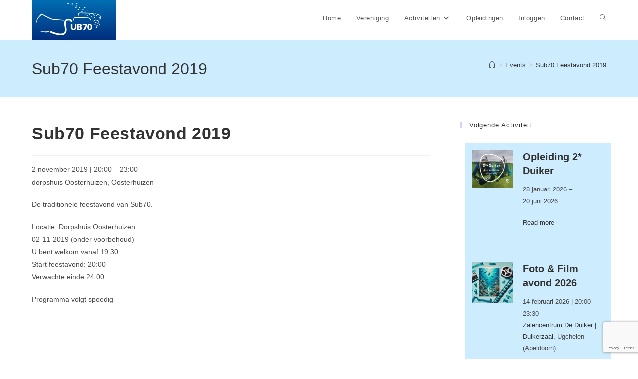

--- FILE ---
content_type: text/html; charset=UTF-8
request_url: https://www.sub70.nl/events/sub70-feestavond-2019/
body_size: 19617
content:
<!DOCTYPE html>
<html class="html" lang="nl-NL">
<head>
	<meta charset="UTF-8">
	<link rel="profile" href="https://gmpg.org/xfn/11">

	<title>Sub70 Feestavond 2019 &#8211; Sub &#039;70</title>
<meta name='robots' content='max-image-preview:large' />
<meta name="viewport" content="width=device-width, initial-scale=1"><link rel="alternate" type="application/rss+xml" title="Sub &#039;70 &raquo; feed" href="https://www.sub70.nl/feed/" />
<link rel="alternate" type="application/rss+xml" title="Sub &#039;70 &raquo; reacties feed" href="https://www.sub70.nl/comments/feed/" />
<link rel="alternate" title="oEmbed (JSON)" type="application/json+oembed" href="https://www.sub70.nl/wp-json/oembed/1.0/embed?url=https%3A%2F%2Fwww.sub70.nl%2Fevents%2Fsub70-feestavond-2019%2F" />
<link rel="alternate" title="oEmbed (XML)" type="text/xml+oembed" href="https://www.sub70.nl/wp-json/oembed/1.0/embed?url=https%3A%2F%2Fwww.sub70.nl%2Fevents%2Fsub70-feestavond-2019%2F&#038;format=xml" />
<style id='wp-img-auto-sizes-contain-inline-css'>
img:is([sizes=auto i],[sizes^="auto," i]){contain-intrinsic-size:3000px 1500px}
/*# sourceURL=wp-img-auto-sizes-contain-inline-css */
</style>
<style id='wp-emoji-styles-inline-css'>

	img.wp-smiley, img.emoji {
		display: inline !important;
		border: none !important;
		box-shadow: none !important;
		height: 1em !important;
		width: 1em !important;
		margin: 0 0.07em !important;
		vertical-align: -0.1em !important;
		background: none !important;
		padding: 0 !important;
	}
/*# sourceURL=wp-emoji-styles-inline-css */
</style>
<style id='wp-block-library-inline-css'>
:root{--wp-block-synced-color:#7a00df;--wp-block-synced-color--rgb:122,0,223;--wp-bound-block-color:var(--wp-block-synced-color);--wp-editor-canvas-background:#ddd;--wp-admin-theme-color:#007cba;--wp-admin-theme-color--rgb:0,124,186;--wp-admin-theme-color-darker-10:#006ba1;--wp-admin-theme-color-darker-10--rgb:0,107,160.5;--wp-admin-theme-color-darker-20:#005a87;--wp-admin-theme-color-darker-20--rgb:0,90,135;--wp-admin-border-width-focus:2px}@media (min-resolution:192dpi){:root{--wp-admin-border-width-focus:1.5px}}.wp-element-button{cursor:pointer}:root .has-very-light-gray-background-color{background-color:#eee}:root .has-very-dark-gray-background-color{background-color:#313131}:root .has-very-light-gray-color{color:#eee}:root .has-very-dark-gray-color{color:#313131}:root .has-vivid-green-cyan-to-vivid-cyan-blue-gradient-background{background:linear-gradient(135deg,#00d084,#0693e3)}:root .has-purple-crush-gradient-background{background:linear-gradient(135deg,#34e2e4,#4721fb 50%,#ab1dfe)}:root .has-hazy-dawn-gradient-background{background:linear-gradient(135deg,#faaca8,#dad0ec)}:root .has-subdued-olive-gradient-background{background:linear-gradient(135deg,#fafae1,#67a671)}:root .has-atomic-cream-gradient-background{background:linear-gradient(135deg,#fdd79a,#004a59)}:root .has-nightshade-gradient-background{background:linear-gradient(135deg,#330968,#31cdcf)}:root .has-midnight-gradient-background{background:linear-gradient(135deg,#020381,#2874fc)}:root{--wp--preset--font-size--normal:16px;--wp--preset--font-size--huge:42px}.has-regular-font-size{font-size:1em}.has-larger-font-size{font-size:2.625em}.has-normal-font-size{font-size:var(--wp--preset--font-size--normal)}.has-huge-font-size{font-size:var(--wp--preset--font-size--huge)}.has-text-align-center{text-align:center}.has-text-align-left{text-align:left}.has-text-align-right{text-align:right}.has-fit-text{white-space:nowrap!important}#end-resizable-editor-section{display:none}.aligncenter{clear:both}.items-justified-left{justify-content:flex-start}.items-justified-center{justify-content:center}.items-justified-right{justify-content:flex-end}.items-justified-space-between{justify-content:space-between}.screen-reader-text{border:0;clip-path:inset(50%);height:1px;margin:-1px;overflow:hidden;padding:0;position:absolute;width:1px;word-wrap:normal!important}.screen-reader-text:focus{background-color:#ddd;clip-path:none;color:#444;display:block;font-size:1em;height:auto;left:5px;line-height:normal;padding:15px 23px 14px;text-decoration:none;top:5px;width:auto;z-index:100000}html :where(.has-border-color){border-style:solid}html :where([style*=border-top-color]){border-top-style:solid}html :where([style*=border-right-color]){border-right-style:solid}html :where([style*=border-bottom-color]){border-bottom-style:solid}html :where([style*=border-left-color]){border-left-style:solid}html :where([style*=border-width]){border-style:solid}html :where([style*=border-top-width]){border-top-style:solid}html :where([style*=border-right-width]){border-right-style:solid}html :where([style*=border-bottom-width]){border-bottom-style:solid}html :where([style*=border-left-width]){border-left-style:solid}html :where(img[class*=wp-image-]){height:auto;max-width:100%}:where(figure){margin:0 0 1em}html :where(.is-position-sticky){--wp-admin--admin-bar--position-offset:var(--wp-admin--admin-bar--height,0px)}@media screen and (max-width:600px){html :where(.is-position-sticky){--wp-admin--admin-bar--position-offset:0px}}

/*# sourceURL=wp-block-library-inline-css */
</style><style id='wp-block-image-inline-css'>
.wp-block-image>a,.wp-block-image>figure>a{display:inline-block}.wp-block-image img{box-sizing:border-box;height:auto;max-width:100%;vertical-align:bottom}@media not (prefers-reduced-motion){.wp-block-image img.hide{visibility:hidden}.wp-block-image img.show{animation:show-content-image .4s}}.wp-block-image[style*=border-radius] img,.wp-block-image[style*=border-radius]>a{border-radius:inherit}.wp-block-image.has-custom-border img{box-sizing:border-box}.wp-block-image.aligncenter{text-align:center}.wp-block-image.alignfull>a,.wp-block-image.alignwide>a{width:100%}.wp-block-image.alignfull img,.wp-block-image.alignwide img{height:auto;width:100%}.wp-block-image .aligncenter,.wp-block-image .alignleft,.wp-block-image .alignright,.wp-block-image.aligncenter,.wp-block-image.alignleft,.wp-block-image.alignright{display:table}.wp-block-image .aligncenter>figcaption,.wp-block-image .alignleft>figcaption,.wp-block-image .alignright>figcaption,.wp-block-image.aligncenter>figcaption,.wp-block-image.alignleft>figcaption,.wp-block-image.alignright>figcaption{caption-side:bottom;display:table-caption}.wp-block-image .alignleft{float:left;margin:.5em 1em .5em 0}.wp-block-image .alignright{float:right;margin:.5em 0 .5em 1em}.wp-block-image .aligncenter{margin-left:auto;margin-right:auto}.wp-block-image :where(figcaption){margin-bottom:1em;margin-top:.5em}.wp-block-image.is-style-circle-mask img{border-radius:9999px}@supports ((-webkit-mask-image:none) or (mask-image:none)) or (-webkit-mask-image:none){.wp-block-image.is-style-circle-mask img{border-radius:0;-webkit-mask-image:url('data:image/svg+xml;utf8,<svg viewBox="0 0 100 100" xmlns="http://www.w3.org/2000/svg"><circle cx="50" cy="50" r="50"/></svg>');mask-image:url('data:image/svg+xml;utf8,<svg viewBox="0 0 100 100" xmlns="http://www.w3.org/2000/svg"><circle cx="50" cy="50" r="50"/></svg>');mask-mode:alpha;-webkit-mask-position:center;mask-position:center;-webkit-mask-repeat:no-repeat;mask-repeat:no-repeat;-webkit-mask-size:contain;mask-size:contain}}:root :where(.wp-block-image.is-style-rounded img,.wp-block-image .is-style-rounded img){border-radius:9999px}.wp-block-image figure{margin:0}.wp-lightbox-container{display:flex;flex-direction:column;position:relative}.wp-lightbox-container img{cursor:zoom-in}.wp-lightbox-container img:hover+button{opacity:1}.wp-lightbox-container button{align-items:center;backdrop-filter:blur(16px) saturate(180%);background-color:#5a5a5a40;border:none;border-radius:4px;cursor:zoom-in;display:flex;height:20px;justify-content:center;opacity:0;padding:0;position:absolute;right:16px;text-align:center;top:16px;width:20px;z-index:100}@media not (prefers-reduced-motion){.wp-lightbox-container button{transition:opacity .2s ease}}.wp-lightbox-container button:focus-visible{outline:3px auto #5a5a5a40;outline:3px auto -webkit-focus-ring-color;outline-offset:3px}.wp-lightbox-container button:hover{cursor:pointer;opacity:1}.wp-lightbox-container button:focus{opacity:1}.wp-lightbox-container button:focus,.wp-lightbox-container button:hover,.wp-lightbox-container button:not(:hover):not(:active):not(.has-background){background-color:#5a5a5a40;border:none}.wp-lightbox-overlay{box-sizing:border-box;cursor:zoom-out;height:100vh;left:0;overflow:hidden;position:fixed;top:0;visibility:hidden;width:100%;z-index:100000}.wp-lightbox-overlay .close-button{align-items:center;cursor:pointer;display:flex;justify-content:center;min-height:40px;min-width:40px;padding:0;position:absolute;right:calc(env(safe-area-inset-right) + 16px);top:calc(env(safe-area-inset-top) + 16px);z-index:5000000}.wp-lightbox-overlay .close-button:focus,.wp-lightbox-overlay .close-button:hover,.wp-lightbox-overlay .close-button:not(:hover):not(:active):not(.has-background){background:none;border:none}.wp-lightbox-overlay .lightbox-image-container{height:var(--wp--lightbox-container-height);left:50%;overflow:hidden;position:absolute;top:50%;transform:translate(-50%,-50%);transform-origin:top left;width:var(--wp--lightbox-container-width);z-index:9999999999}.wp-lightbox-overlay .wp-block-image{align-items:center;box-sizing:border-box;display:flex;height:100%;justify-content:center;margin:0;position:relative;transform-origin:0 0;width:100%;z-index:3000000}.wp-lightbox-overlay .wp-block-image img{height:var(--wp--lightbox-image-height);min-height:var(--wp--lightbox-image-height);min-width:var(--wp--lightbox-image-width);width:var(--wp--lightbox-image-width)}.wp-lightbox-overlay .wp-block-image figcaption{display:none}.wp-lightbox-overlay button{background:none;border:none}.wp-lightbox-overlay .scrim{background-color:#fff;height:100%;opacity:.9;position:absolute;width:100%;z-index:2000000}.wp-lightbox-overlay.active{visibility:visible}@media not (prefers-reduced-motion){.wp-lightbox-overlay.active{animation:turn-on-visibility .25s both}.wp-lightbox-overlay.active img{animation:turn-on-visibility .35s both}.wp-lightbox-overlay.show-closing-animation:not(.active){animation:turn-off-visibility .35s both}.wp-lightbox-overlay.show-closing-animation:not(.active) img{animation:turn-off-visibility .25s both}.wp-lightbox-overlay.zoom.active{animation:none;opacity:1;visibility:visible}.wp-lightbox-overlay.zoom.active .lightbox-image-container{animation:lightbox-zoom-in .4s}.wp-lightbox-overlay.zoom.active .lightbox-image-container img{animation:none}.wp-lightbox-overlay.zoom.active .scrim{animation:turn-on-visibility .4s forwards}.wp-lightbox-overlay.zoom.show-closing-animation:not(.active){animation:none}.wp-lightbox-overlay.zoom.show-closing-animation:not(.active) .lightbox-image-container{animation:lightbox-zoom-out .4s}.wp-lightbox-overlay.zoom.show-closing-animation:not(.active) .lightbox-image-container img{animation:none}.wp-lightbox-overlay.zoom.show-closing-animation:not(.active) .scrim{animation:turn-off-visibility .4s forwards}}@keyframes show-content-image{0%{visibility:hidden}99%{visibility:hidden}to{visibility:visible}}@keyframes turn-on-visibility{0%{opacity:0}to{opacity:1}}@keyframes turn-off-visibility{0%{opacity:1;visibility:visible}99%{opacity:0;visibility:visible}to{opacity:0;visibility:hidden}}@keyframes lightbox-zoom-in{0%{transform:translate(calc((-100vw + var(--wp--lightbox-scrollbar-width))/2 + var(--wp--lightbox-initial-left-position)),calc(-50vh + var(--wp--lightbox-initial-top-position))) scale(var(--wp--lightbox-scale))}to{transform:translate(-50%,-50%) scale(1)}}@keyframes lightbox-zoom-out{0%{transform:translate(-50%,-50%) scale(1);visibility:visible}99%{visibility:visible}to{transform:translate(calc((-100vw + var(--wp--lightbox-scrollbar-width))/2 + var(--wp--lightbox-initial-left-position)),calc(-50vh + var(--wp--lightbox-initial-top-position))) scale(var(--wp--lightbox-scale));visibility:hidden}}
/*# sourceURL=https://www.sub70.nl/wp-includes/blocks/image/style.min.css */
</style>
<style id='wp-block-image-theme-inline-css'>
:root :where(.wp-block-image figcaption){color:#555;font-size:13px;text-align:center}.is-dark-theme :root :where(.wp-block-image figcaption){color:#ffffffa6}.wp-block-image{margin:0 0 1em}
/*# sourceURL=https://www.sub70.nl/wp-includes/blocks/image/theme.min.css */
</style>
<style id='wp-block-paragraph-inline-css'>
.is-small-text{font-size:.875em}.is-regular-text{font-size:1em}.is-large-text{font-size:2.25em}.is-larger-text{font-size:3em}.has-drop-cap:not(:focus):first-letter{float:left;font-size:8.4em;font-style:normal;font-weight:100;line-height:.68;margin:.05em .1em 0 0;text-transform:uppercase}body.rtl .has-drop-cap:not(:focus):first-letter{float:none;margin-left:.1em}p.has-drop-cap.has-background{overflow:hidden}:root :where(p.has-background){padding:1.25em 2.375em}:where(p.has-text-color:not(.has-link-color)) a{color:inherit}p.has-text-align-left[style*="writing-mode:vertical-lr"],p.has-text-align-right[style*="writing-mode:vertical-rl"]{rotate:180deg}
/*# sourceURL=https://www.sub70.nl/wp-includes/blocks/paragraph/style.min.css */
</style>
<style id='global-styles-inline-css'>
:root{--wp--preset--aspect-ratio--square: 1;--wp--preset--aspect-ratio--4-3: 4/3;--wp--preset--aspect-ratio--3-4: 3/4;--wp--preset--aspect-ratio--3-2: 3/2;--wp--preset--aspect-ratio--2-3: 2/3;--wp--preset--aspect-ratio--16-9: 16/9;--wp--preset--aspect-ratio--9-16: 9/16;--wp--preset--color--black: #000000;--wp--preset--color--cyan-bluish-gray: #abb8c3;--wp--preset--color--white: #ffffff;--wp--preset--color--pale-pink: #f78da7;--wp--preset--color--vivid-red: #cf2e2e;--wp--preset--color--luminous-vivid-orange: #ff6900;--wp--preset--color--luminous-vivid-amber: #fcb900;--wp--preset--color--light-green-cyan: #7bdcb5;--wp--preset--color--vivid-green-cyan: #00d084;--wp--preset--color--pale-cyan-blue: #8ed1fc;--wp--preset--color--vivid-cyan-blue: #0693e3;--wp--preset--color--vivid-purple: #9b51e0;--wp--preset--gradient--vivid-cyan-blue-to-vivid-purple: linear-gradient(135deg,rgb(6,147,227) 0%,rgb(155,81,224) 100%);--wp--preset--gradient--light-green-cyan-to-vivid-green-cyan: linear-gradient(135deg,rgb(122,220,180) 0%,rgb(0,208,130) 100%);--wp--preset--gradient--luminous-vivid-amber-to-luminous-vivid-orange: linear-gradient(135deg,rgb(252,185,0) 0%,rgb(255,105,0) 100%);--wp--preset--gradient--luminous-vivid-orange-to-vivid-red: linear-gradient(135deg,rgb(255,105,0) 0%,rgb(207,46,46) 100%);--wp--preset--gradient--very-light-gray-to-cyan-bluish-gray: linear-gradient(135deg,rgb(238,238,238) 0%,rgb(169,184,195) 100%);--wp--preset--gradient--cool-to-warm-spectrum: linear-gradient(135deg,rgb(74,234,220) 0%,rgb(151,120,209) 20%,rgb(207,42,186) 40%,rgb(238,44,130) 60%,rgb(251,105,98) 80%,rgb(254,248,76) 100%);--wp--preset--gradient--blush-light-purple: linear-gradient(135deg,rgb(255,206,236) 0%,rgb(152,150,240) 100%);--wp--preset--gradient--blush-bordeaux: linear-gradient(135deg,rgb(254,205,165) 0%,rgb(254,45,45) 50%,rgb(107,0,62) 100%);--wp--preset--gradient--luminous-dusk: linear-gradient(135deg,rgb(255,203,112) 0%,rgb(199,81,192) 50%,rgb(65,88,208) 100%);--wp--preset--gradient--pale-ocean: linear-gradient(135deg,rgb(255,245,203) 0%,rgb(182,227,212) 50%,rgb(51,167,181) 100%);--wp--preset--gradient--electric-grass: linear-gradient(135deg,rgb(202,248,128) 0%,rgb(113,206,126) 100%);--wp--preset--gradient--midnight: linear-gradient(135deg,rgb(2,3,129) 0%,rgb(40,116,252) 100%);--wp--preset--font-size--small: 13px;--wp--preset--font-size--medium: 20px;--wp--preset--font-size--large: 36px;--wp--preset--font-size--x-large: 42px;--wp--preset--spacing--20: 0.44rem;--wp--preset--spacing--30: 0.67rem;--wp--preset--spacing--40: 1rem;--wp--preset--spacing--50: 1.5rem;--wp--preset--spacing--60: 2.25rem;--wp--preset--spacing--70: 3.38rem;--wp--preset--spacing--80: 5.06rem;--wp--preset--shadow--natural: 6px 6px 9px rgba(0, 0, 0, 0.2);--wp--preset--shadow--deep: 12px 12px 50px rgba(0, 0, 0, 0.4);--wp--preset--shadow--sharp: 6px 6px 0px rgba(0, 0, 0, 0.2);--wp--preset--shadow--outlined: 6px 6px 0px -3px rgb(255, 255, 255), 6px 6px rgb(0, 0, 0);--wp--preset--shadow--crisp: 6px 6px 0px rgb(0, 0, 0);}:where(.is-layout-flex){gap: 0.5em;}:where(.is-layout-grid){gap: 0.5em;}body .is-layout-flex{display: flex;}.is-layout-flex{flex-wrap: wrap;align-items: center;}.is-layout-flex > :is(*, div){margin: 0;}body .is-layout-grid{display: grid;}.is-layout-grid > :is(*, div){margin: 0;}:where(.wp-block-columns.is-layout-flex){gap: 2em;}:where(.wp-block-columns.is-layout-grid){gap: 2em;}:where(.wp-block-post-template.is-layout-flex){gap: 1.25em;}:where(.wp-block-post-template.is-layout-grid){gap: 1.25em;}.has-black-color{color: var(--wp--preset--color--black) !important;}.has-cyan-bluish-gray-color{color: var(--wp--preset--color--cyan-bluish-gray) !important;}.has-white-color{color: var(--wp--preset--color--white) !important;}.has-pale-pink-color{color: var(--wp--preset--color--pale-pink) !important;}.has-vivid-red-color{color: var(--wp--preset--color--vivid-red) !important;}.has-luminous-vivid-orange-color{color: var(--wp--preset--color--luminous-vivid-orange) !important;}.has-luminous-vivid-amber-color{color: var(--wp--preset--color--luminous-vivid-amber) !important;}.has-light-green-cyan-color{color: var(--wp--preset--color--light-green-cyan) !important;}.has-vivid-green-cyan-color{color: var(--wp--preset--color--vivid-green-cyan) !important;}.has-pale-cyan-blue-color{color: var(--wp--preset--color--pale-cyan-blue) !important;}.has-vivid-cyan-blue-color{color: var(--wp--preset--color--vivid-cyan-blue) !important;}.has-vivid-purple-color{color: var(--wp--preset--color--vivid-purple) !important;}.has-black-background-color{background-color: var(--wp--preset--color--black) !important;}.has-cyan-bluish-gray-background-color{background-color: var(--wp--preset--color--cyan-bluish-gray) !important;}.has-white-background-color{background-color: var(--wp--preset--color--white) !important;}.has-pale-pink-background-color{background-color: var(--wp--preset--color--pale-pink) !important;}.has-vivid-red-background-color{background-color: var(--wp--preset--color--vivid-red) !important;}.has-luminous-vivid-orange-background-color{background-color: var(--wp--preset--color--luminous-vivid-orange) !important;}.has-luminous-vivid-amber-background-color{background-color: var(--wp--preset--color--luminous-vivid-amber) !important;}.has-light-green-cyan-background-color{background-color: var(--wp--preset--color--light-green-cyan) !important;}.has-vivid-green-cyan-background-color{background-color: var(--wp--preset--color--vivid-green-cyan) !important;}.has-pale-cyan-blue-background-color{background-color: var(--wp--preset--color--pale-cyan-blue) !important;}.has-vivid-cyan-blue-background-color{background-color: var(--wp--preset--color--vivid-cyan-blue) !important;}.has-vivid-purple-background-color{background-color: var(--wp--preset--color--vivid-purple) !important;}.has-black-border-color{border-color: var(--wp--preset--color--black) !important;}.has-cyan-bluish-gray-border-color{border-color: var(--wp--preset--color--cyan-bluish-gray) !important;}.has-white-border-color{border-color: var(--wp--preset--color--white) !important;}.has-pale-pink-border-color{border-color: var(--wp--preset--color--pale-pink) !important;}.has-vivid-red-border-color{border-color: var(--wp--preset--color--vivid-red) !important;}.has-luminous-vivid-orange-border-color{border-color: var(--wp--preset--color--luminous-vivid-orange) !important;}.has-luminous-vivid-amber-border-color{border-color: var(--wp--preset--color--luminous-vivid-amber) !important;}.has-light-green-cyan-border-color{border-color: var(--wp--preset--color--light-green-cyan) !important;}.has-vivid-green-cyan-border-color{border-color: var(--wp--preset--color--vivid-green-cyan) !important;}.has-pale-cyan-blue-border-color{border-color: var(--wp--preset--color--pale-cyan-blue) !important;}.has-vivid-cyan-blue-border-color{border-color: var(--wp--preset--color--vivid-cyan-blue) !important;}.has-vivid-purple-border-color{border-color: var(--wp--preset--color--vivid-purple) !important;}.has-vivid-cyan-blue-to-vivid-purple-gradient-background{background: var(--wp--preset--gradient--vivid-cyan-blue-to-vivid-purple) !important;}.has-light-green-cyan-to-vivid-green-cyan-gradient-background{background: var(--wp--preset--gradient--light-green-cyan-to-vivid-green-cyan) !important;}.has-luminous-vivid-amber-to-luminous-vivid-orange-gradient-background{background: var(--wp--preset--gradient--luminous-vivid-amber-to-luminous-vivid-orange) !important;}.has-luminous-vivid-orange-to-vivid-red-gradient-background{background: var(--wp--preset--gradient--luminous-vivid-orange-to-vivid-red) !important;}.has-very-light-gray-to-cyan-bluish-gray-gradient-background{background: var(--wp--preset--gradient--very-light-gray-to-cyan-bluish-gray) !important;}.has-cool-to-warm-spectrum-gradient-background{background: var(--wp--preset--gradient--cool-to-warm-spectrum) !important;}.has-blush-light-purple-gradient-background{background: var(--wp--preset--gradient--blush-light-purple) !important;}.has-blush-bordeaux-gradient-background{background: var(--wp--preset--gradient--blush-bordeaux) !important;}.has-luminous-dusk-gradient-background{background: var(--wp--preset--gradient--luminous-dusk) !important;}.has-pale-ocean-gradient-background{background: var(--wp--preset--gradient--pale-ocean) !important;}.has-electric-grass-gradient-background{background: var(--wp--preset--gradient--electric-grass) !important;}.has-midnight-gradient-background{background: var(--wp--preset--gradient--midnight) !important;}.has-small-font-size{font-size: var(--wp--preset--font-size--small) !important;}.has-medium-font-size{font-size: var(--wp--preset--font-size--medium) !important;}.has-large-font-size{font-size: var(--wp--preset--font-size--large) !important;}.has-x-large-font-size{font-size: var(--wp--preset--font-size--x-large) !important;}
/*# sourceURL=global-styles-inline-css */
</style>

<style id='classic-theme-styles-inline-css'>
/*! This file is auto-generated */
.wp-block-button__link{color:#fff;background-color:#32373c;border-radius:9999px;box-shadow:none;text-decoration:none;padding:calc(.667em + 2px) calc(1.333em + 2px);font-size:1.125em}.wp-block-file__button{background:#32373c;color:#fff;text-decoration:none}
/*# sourceURL=/wp-includes/css/classic-themes.min.css */
</style>
<link rel='stylesheet' id='dnd-upload-cf7-css' href='https://usercontent.one/wp/www.sub70.nl/wp-content/plugins/drag-and-drop-multiple-file-upload-contact-form-7/assets/css/dnd-upload-cf7.css?ver=1.3.9.3&media=1753462745' media='all' />
<link rel='stylesheet' id='contact-form-7-css' href='https://usercontent.one/wp/www.sub70.nl/wp-content/plugins/contact-form-7/includes/css/styles.css?ver=6.1.4&media=1753462745' media='all' />
<link rel='stylesheet' id='eap-styles-css' href='https://usercontent.one/wp/www.sub70.nl/wp-content/plugins/events-as-posts/css/eap.css?ver=6.9&media=1753462745' media='all' />
<style id='eap-styles-inline-css'>
.eap__event { padding: 1em; background: #cdecfe; }.eap__list { display: -ms-grid; display: grid; grid-template-columns: 1fr; grid-gap: 1.6em; background: #cdecfe; }.eap__title { margin: 0 0 .6em !important;}@media screen and (min-width: 576px) { .eap__event { display: -ms-grid; display: grid; grid-template-columns: 1fr 2fr; grid-gap: 1.6em; } }/* events as posts custom css */

.eap__list {

}
.eap__event {

}
/*# sourceURL=eap-styles-inline-css */
</style>
<link rel='stylesheet' id='eeb-css-frontend-css' href='https://usercontent.one/wp/www.sub70.nl/wp-content/plugins/email-encoder-bundle/assets/css/style.css?media=1753462745?ver=54d4eedc552c499c4a8d6b89c23d3df1' media='all' />
<link rel='stylesheet' id='font-awesome-css' href='https://usercontent.one/wp/www.sub70.nl/wp-content/themes/oceanwp/assets/fonts/fontawesome/css/all.min.css?ver=6.7.2&media=1753462745' media='all' />
<link rel='stylesheet' id='simple-line-icons-css' href='https://usercontent.one/wp/www.sub70.nl/wp-content/themes/oceanwp/assets/css/third/simple-line-icons.min.css?ver=2.4.0&media=1753462745' media='all' />
<link rel='stylesheet' id='oceanwp-style-css' href='https://usercontent.one/wp/www.sub70.nl/wp-content/themes/oceanwp/assets/css/style.min.css?ver=4.1.4&media=1753462745' media='all' />
<script src="https://www.sub70.nl/wp-includes/js/jquery/jquery.min.js?ver=3.7.1" id="jquery-core-js"></script>
<script src="https://www.sub70.nl/wp-includes/js/jquery/jquery-migrate.min.js?ver=3.4.1" id="jquery-migrate-js"></script>
<script src="https://usercontent.one/wp/www.sub70.nl/wp-content/plugins/email-encoder-bundle/assets/js/custom.js?media=1753462745?ver=2c542c9989f589cd5318f5cef6a9ecd7" id="eeb-js-frontend-js"></script>
<link rel="https://api.w.org/" href="https://www.sub70.nl/wp-json/" /><link rel="alternate" title="JSON" type="application/json" href="https://www.sub70.nl/wp-json/wp/v2/eap_event/639" /><link rel="EditURI" type="application/rsd+xml" title="RSD" href="https://www.sub70.nl/xmlrpc.php?rsd" />
<meta name="generator" content="WordPress 6.9" />
<link rel="canonical" href="https://www.sub70.nl/events/sub70-feestavond-2019/" />
<link rel='shortlink' href='https://www.sub70.nl/?p=639' />
<style>[class*=" icon-oc-"],[class^=icon-oc-]{speak:none;font-style:normal;font-weight:400;font-variant:normal;text-transform:none;line-height:1;-webkit-font-smoothing:antialiased;-moz-osx-font-smoothing:grayscale}.icon-oc-one-com-white-32px-fill:before{content:"901"}.icon-oc-one-com:before{content:"900"}#one-com-icon,.toplevel_page_onecom-wp .wp-menu-image{speak:none;display:flex;align-items:center;justify-content:center;text-transform:none;line-height:1;-webkit-font-smoothing:antialiased;-moz-osx-font-smoothing:grayscale}.onecom-wp-admin-bar-item>a,.toplevel_page_onecom-wp>.wp-menu-name{font-size:16px;font-weight:400;line-height:1}.toplevel_page_onecom-wp>.wp-menu-name img{width:69px;height:9px;}.wp-submenu-wrap.wp-submenu>.wp-submenu-head>img{width:88px;height:auto}.onecom-wp-admin-bar-item>a img{height:7px!important}.onecom-wp-admin-bar-item>a img,.toplevel_page_onecom-wp>.wp-menu-name img{opacity:.8}.onecom-wp-admin-bar-item.hover>a img,.toplevel_page_onecom-wp.wp-has-current-submenu>.wp-menu-name img,li.opensub>a.toplevel_page_onecom-wp>.wp-menu-name img{opacity:1}#one-com-icon:before,.onecom-wp-admin-bar-item>a:before,.toplevel_page_onecom-wp>.wp-menu-image:before{content:'';position:static!important;background-color:rgba(240,245,250,.4);border-radius:102px;width:18px;height:18px;padding:0!important}.onecom-wp-admin-bar-item>a:before{width:14px;height:14px}.onecom-wp-admin-bar-item.hover>a:before,.toplevel_page_onecom-wp.opensub>a>.wp-menu-image:before,.toplevel_page_onecom-wp.wp-has-current-submenu>.wp-menu-image:before{background-color:#76b82a}.onecom-wp-admin-bar-item>a{display:inline-flex!important;align-items:center;justify-content:center}#one-com-logo-wrapper{font-size:4em}#one-com-icon{vertical-align:middle}.imagify-welcome{display:none !important;}</style><!-- Analytics by WP Statistics - https://wp-statistics.com -->
<link rel="icon" href="https://usercontent.one/wp/www.sub70.nl/wp-content/uploads/2019/05/sub-70-icon.jpg?media=1753462745" sizes="32x32" />
<link rel="icon" href="https://usercontent.one/wp/www.sub70.nl/wp-content/uploads/2019/05/sub-70-icon.jpg?media=1753462745" sizes="192x192" />
<link rel="apple-touch-icon" href="https://usercontent.one/wp/www.sub70.nl/wp-content/uploads/2019/05/sub-70-icon.jpg?media=1753462745" />
<meta name="msapplication-TileImage" content="https://usercontent.one/wp/www.sub70.nl/wp-content/uploads/2019/05/sub-70-icon.jpg?media=1753462745" />
<!-- OceanWP CSS -->
<style type="text/css">
/* Colors */a:hover,a.light:hover,.theme-heading .text::before,.theme-heading .text::after,#top-bar-content >a:hover,#top-bar-social li.oceanwp-email a:hover,#site-navigation-wrap .dropdown-menu >li >a:hover,#site-header.medium-header #medium-searchform button:hover,.oceanwp-mobile-menu-icon a:hover,.blog-entry.post .blog-entry-header .entry-title a:hover,.blog-entry.post .blog-entry-readmore a:hover,.blog-entry.thumbnail-entry .blog-entry-category a,ul.meta li a:hover,.dropcap,.single nav.post-navigation .nav-links .title,body .related-post-title a:hover,body #wp-calendar caption,body .contact-info-widget.default i,body .contact-info-widget.big-icons i,body .custom-links-widget .oceanwp-custom-links li a:hover,body .custom-links-widget .oceanwp-custom-links li a:hover:before,body .posts-thumbnails-widget li a:hover,body .social-widget li.oceanwp-email a:hover,.comment-author .comment-meta .comment-reply-link,#respond #cancel-comment-reply-link:hover,#footer-widgets .footer-box a:hover,#footer-bottom a:hover,#footer-bottom #footer-bottom-menu a:hover,.sidr a:hover,.sidr-class-dropdown-toggle:hover,.sidr-class-menu-item-has-children.active >a,.sidr-class-menu-item-has-children.active >a >.sidr-class-dropdown-toggle,input[type=checkbox]:checked:before{color:#cfd2ff}.single nav.post-navigation .nav-links .title .owp-icon use,.blog-entry.post .blog-entry-readmore a:hover .owp-icon use,body .contact-info-widget.default .owp-icon use,body .contact-info-widget.big-icons .owp-icon use{stroke:#cfd2ff}input[type="button"],input[type="reset"],input[type="submit"],button[type="submit"],.button,#site-navigation-wrap .dropdown-menu >li.btn >a >span,.thumbnail:hover i,.thumbnail:hover .link-post-svg-icon,.post-quote-content,.omw-modal .omw-close-modal,body .contact-info-widget.big-icons li:hover i,body .contact-info-widget.big-icons li:hover .owp-icon,body div.wpforms-container-full .wpforms-form input[type=submit],body div.wpforms-container-full .wpforms-form button[type=submit],body div.wpforms-container-full .wpforms-form .wpforms-page-button,.woocommerce-cart .wp-element-button,.woocommerce-checkout .wp-element-button,.wp-block-button__link{background-color:#cfd2ff}.widget-title{border-color:#cfd2ff}blockquote{border-color:#cfd2ff}.wp-block-quote{border-color:#cfd2ff}#searchform-dropdown{border-color:#cfd2ff}.dropdown-menu .sub-menu{border-color:#cfd2ff}.blog-entry.large-entry .blog-entry-readmore a:hover{border-color:#cfd2ff}.oceanwp-newsletter-form-wrap input[type="email"]:focus{border-color:#cfd2ff}.social-widget li.oceanwp-email a:hover{border-color:#cfd2ff}#respond #cancel-comment-reply-link:hover{border-color:#cfd2ff}body .contact-info-widget.big-icons li:hover i{border-color:#cfd2ff}body .contact-info-widget.big-icons li:hover .owp-icon{border-color:#cfd2ff}#footer-widgets .oceanwp-newsletter-form-wrap input[type="email"]:focus{border-color:#cfd2ff}body .theme-button,body input[type="submit"],body button[type="submit"],body button,body .button,body div.wpforms-container-full .wpforms-form input[type=submit],body div.wpforms-container-full .wpforms-form button[type=submit],body div.wpforms-container-full .wpforms-form .wpforms-page-button,.woocommerce-cart .wp-element-button,.woocommerce-checkout .wp-element-button,.wp-block-button__link{border-color:#ffffff}body .theme-button:hover,body input[type="submit"]:hover,body button[type="submit"]:hover,body button:hover,body .button:hover,body div.wpforms-container-full .wpforms-form input[type=submit]:hover,body div.wpforms-container-full .wpforms-form input[type=submit]:active,body div.wpforms-container-full .wpforms-form button[type=submit]:hover,body div.wpforms-container-full .wpforms-form button[type=submit]:active,body div.wpforms-container-full .wpforms-form .wpforms-page-button:hover,body div.wpforms-container-full .wpforms-form .wpforms-page-button:active,.woocommerce-cart .wp-element-button:hover,.woocommerce-checkout .wp-element-button:hover,.wp-block-button__link:hover{border-color:#ffffff}/* OceanWP Style Settings CSS */.theme-button,input[type="submit"],button[type="submit"],button,.button,body div.wpforms-container-full .wpforms-form input[type=submit],body div.wpforms-container-full .wpforms-form button[type=submit],body div.wpforms-container-full .wpforms-form .wpforms-page-button{border-style:solid}.theme-button,input[type="submit"],button[type="submit"],button,.button,body div.wpforms-container-full .wpforms-form input[type=submit],body div.wpforms-container-full .wpforms-form button[type=submit],body div.wpforms-container-full .wpforms-form .wpforms-page-button{border-width:1px}form input[type="text"],form input[type="password"],form input[type="email"],form input[type="url"],form input[type="date"],form input[type="month"],form input[type="time"],form input[type="datetime"],form input[type="datetime-local"],form input[type="week"],form input[type="number"],form input[type="search"],form input[type="tel"],form input[type="color"],form select,form textarea,.woocommerce .woocommerce-checkout .select2-container--default .select2-selection--single{border-style:solid}body div.wpforms-container-full .wpforms-form input[type=date],body div.wpforms-container-full .wpforms-form input[type=datetime],body div.wpforms-container-full .wpforms-form input[type=datetime-local],body div.wpforms-container-full .wpforms-form input[type=email],body div.wpforms-container-full .wpforms-form input[type=month],body div.wpforms-container-full .wpforms-form input[type=number],body div.wpforms-container-full .wpforms-form input[type=password],body div.wpforms-container-full .wpforms-form input[type=range],body div.wpforms-container-full .wpforms-form input[type=search],body div.wpforms-container-full .wpforms-form input[type=tel],body div.wpforms-container-full .wpforms-form input[type=text],body div.wpforms-container-full .wpforms-form input[type=time],body div.wpforms-container-full .wpforms-form input[type=url],body div.wpforms-container-full .wpforms-form input[type=week],body div.wpforms-container-full .wpforms-form select,body div.wpforms-container-full .wpforms-form textarea{border-style:solid}form input[type="text"],form input[type="password"],form input[type="email"],form input[type="url"],form input[type="date"],form input[type="month"],form input[type="time"],form input[type="datetime"],form input[type="datetime-local"],form input[type="week"],form input[type="number"],form input[type="search"],form input[type="tel"],form input[type="color"],form select,form textarea{border-radius:3px}body div.wpforms-container-full .wpforms-form input[type=date],body div.wpforms-container-full .wpforms-form input[type=datetime],body div.wpforms-container-full .wpforms-form input[type=datetime-local],body div.wpforms-container-full .wpforms-form input[type=email],body div.wpforms-container-full .wpforms-form input[type=month],body div.wpforms-container-full .wpforms-form input[type=number],body div.wpforms-container-full .wpforms-form input[type=password],body div.wpforms-container-full .wpforms-form input[type=range],body div.wpforms-container-full .wpforms-form input[type=search],body div.wpforms-container-full .wpforms-form input[type=tel],body div.wpforms-container-full .wpforms-form input[type=text],body div.wpforms-container-full .wpforms-form input[type=time],body div.wpforms-container-full .wpforms-form input[type=url],body div.wpforms-container-full .wpforms-form input[type=week],body div.wpforms-container-full .wpforms-form select,body div.wpforms-container-full .wpforms-form textarea{border-radius:3px}/* Header */#site-header.has-header-media .overlay-header-media{background-color:rgba(0,0,0,0.5)}#site-header{border-color:#cdecfe}/* Topbar */#top-bar-wrap,.oceanwp-top-bar-sticky{background-color:#8ed1fc}/* Blog CSS */.ocean-single-post-header ul.meta-item li a:hover{color:#333333}/* Footer Widgets */#footer-widgets{background-color:#cdecfe}#footer-widgets li,#footer-widgets #wp-calendar caption,#footer-widgets #wp-calendar th,#footer-widgets #wp-calendar tbody,#footer-widgets .contact-info-widget i,#footer-widgets .oceanwp-newsletter-form-wrap input[type="email"],#footer-widgets .posts-thumbnails-widget li,#footer-widgets .social-widget li a{border-color:#545454}#footer-widgets .contact-info-widget .owp-icon{border-color:#545454}/* Footer Copyright */#footer-bottom,#footer-bottom p{color:#000000}#footer-bottom a,#footer-bottom #footer-bottom-menu a{color:#000000}#footer-bottom a:hover,#footer-bottom #footer-bottom-menu a:hover{color:#000000}.page-header{background-color:#cdecfe}/* Typography */body{font-size:14px;line-height:1.8}h1,h2,h3,h4,h5,h6,.theme-heading,.widget-title,.oceanwp-widget-recent-posts-title,.comment-reply-title,.entry-title,.sidebar-box .widget-title{line-height:1.4}h1{font-size:23px;line-height:1.4}h2{font-size:20px;line-height:1.4}h3{font-size:18px;line-height:1.4}h4{font-size:17px;line-height:1.4}h5{font-size:14px;line-height:1.4}h6{font-size:15px;line-height:1.4}.page-header .page-header-title,.page-header.background-image-page-header .page-header-title{font-size:32px;line-height:1.4}.page-header .page-subheading{font-size:15px;line-height:1.8}.site-breadcrumbs,.site-breadcrumbs a{font-size:13px;line-height:1.4}#top-bar-content,#top-bar-social-alt{font-size:12px;line-height:1.8}#site-logo a.site-logo-text{font-size:24px;line-height:1.8}.dropdown-menu ul li a.menu-link,#site-header.full_screen-header .fs-dropdown-menu ul.sub-menu li a{font-size:12px;line-height:1.2;letter-spacing:.6px}.sidr-class-dropdown-menu li a,a.sidr-class-toggle-sidr-close,#mobile-dropdown ul li a,body #mobile-fullscreen ul li a{font-size:15px;line-height:1.8}.blog-entry.post .blog-entry-header .entry-title a{font-size:24px;line-height:1.4}.ocean-single-post-header .single-post-title{font-size:34px;line-height:1.4;letter-spacing:.6px}.ocean-single-post-header ul.meta-item li,.ocean-single-post-header ul.meta-item li a{font-size:13px;line-height:1.4;letter-spacing:.6px}.ocean-single-post-header .post-author-name,.ocean-single-post-header .post-author-name a{font-size:14px;line-height:1.4;letter-spacing:.6px}.ocean-single-post-header .post-author-description{font-size:12px;line-height:1.4;letter-spacing:.6px}.single-post .entry-title{line-height:1.4;letter-spacing:.6px}.single-post ul.meta li,.single-post ul.meta li a{font-size:14px;line-height:1.4;letter-spacing:.6px}.sidebar-box .widget-title,.sidebar-box.widget_block .wp-block-heading{font-size:13px;line-height:1;letter-spacing:1px}#footer-widgets .footer-box .widget-title{font-size:13px;line-height:1;letter-spacing:1px}#footer-bottom #copyright{font-size:12px;line-height:1}#footer-bottom #footer-bottom-menu{font-size:12px;line-height:1}.woocommerce-store-notice.demo_store{line-height:2;letter-spacing:1.5px}.demo_store .woocommerce-store-notice__dismiss-link{line-height:2;letter-spacing:1.5px}.woocommerce ul.products li.product li.title h2,.woocommerce ul.products li.product li.title a{font-size:14px;line-height:1.5}.woocommerce ul.products li.product li.category,.woocommerce ul.products li.product li.category a{font-size:12px;line-height:1}.woocommerce ul.products li.product .price{font-size:18px;line-height:1}.woocommerce ul.products li.product .button,.woocommerce ul.products li.product .product-inner .added_to_cart{font-size:12px;line-height:1.5;letter-spacing:1px}.woocommerce ul.products li.owp-woo-cond-notice span,.woocommerce ul.products li.owp-woo-cond-notice a{font-size:16px;line-height:1;letter-spacing:1px;font-weight:600;text-transform:capitalize}.woocommerce div.product .product_title{font-size:24px;line-height:1.4;letter-spacing:.6px}.woocommerce div.product p.price{font-size:36px;line-height:1}.woocommerce .owp-btn-normal .summary form button.button,.woocommerce .owp-btn-big .summary form button.button,.woocommerce .owp-btn-very-big .summary form button.button{font-size:12px;line-height:1.5;letter-spacing:1px;text-transform:uppercase}.woocommerce div.owp-woo-single-cond-notice span,.woocommerce div.owp-woo-single-cond-notice a{font-size:18px;line-height:2;letter-spacing:1.5px;font-weight:600;text-transform:capitalize}
</style><link rel='stylesheet' id='metaslider-flex-slider-css' href='https://usercontent.one/wp/www.sub70.nl/wp-content/plugins/ml-slider/assets/sliders/flexslider/flexslider.css?ver=3.104.0&media=1753462745' media='all' property='stylesheet' />
<link rel='stylesheet' id='metaslider-public-css' href='https://usercontent.one/wp/www.sub70.nl/wp-content/plugins/ml-slider/assets/metaslider/public.css?ver=3.104.0&media=1753462745' media='all' property='stylesheet' />
<style id='metaslider-public-inline-css'>

        #metaslider_186.flexslider .slides li {margin-right: 5px !important;}#metaslider-id-186 .flexslider ul.flex-direction-nav li a { background: rgba(255,255,255,0.43) }
#metaslider-id-186 .flexslider ul.flex-direction-nav li a:hover { background: rgba(255,255,255,0.43) }
#metaslider-id-186 .flexslider ul.flex-direction-nav li a { color: #000000 }
#metaslider-id-186 .flexslider ul.flex-direction-nav li a:hover { color: #000000 }
#metaslider-id-186 .flexslider ol.flex-control-nav:not(.flex-control-thumbs) li a { background: rgba(0,0,0,0.5) }
#metaslider-id-186 .flexslider ol.flex-control-nav:not(.flex-control-thumbs) li a:hover { background: rgba(0,0,0,1) }
#metaslider-id-186 .flexslider ol.flex-control-nav:not(.flex-control-thumbs) li a.flex-active { background: rgba(0,0,0,1) }
#metaslider-id-186 .flexslider ul.slides .caption-wrap { background: rgba(0,0,0,0.7) }
#metaslider-id-186 .flexslider ul.slides .caption-wrap .caption > * { color: #ffffff }
#metaslider-id-186 .flexslider ul.slides .caption-wrap .caption a { color: #ffffff }
#metaslider-id-186 .flexslider .flex-pauseplay .flex-pause, #metaslider-id-186 .flexslider .flex-pauseplay .flex-play { background-color: #000000 }
#metaslider-id-186 .flexslider .flex-pauseplay a:hover { background-color: #000000 }
#metaslider-id-186 .flexslider .flex-pauseplay a:before { color: #ffffff }
#metaslider-id-186 .flexslider .flex-pauseplay a:hover:before { color: #ffffff }
#metaslider-id-186 .flex-viewport, #metaslider-id-186 .slides { background: #fff }
#metaslider-id-186 .flexslider .flex-progress-bar { background-color: #fff }
@media only screen and (max-width: 767px) { .hide-arrows-smartphone .flex-direction-nav, .hide-navigation-smartphone .flex-control-paging, .hide-navigation-smartphone .flex-control-nav, .hide-navigation-smartphone .filmstrip, .hide-slideshow-smartphone, .metaslider-hidden-content.hide-smartphone{ display: none!important; }}@media only screen and (min-width : 768px) and (max-width: 1023px) { .hide-arrows-tablet .flex-direction-nav, .hide-navigation-tablet .flex-control-paging, .hide-navigation-tablet .flex-control-nav, .hide-navigation-tablet .filmstrip, .hide-slideshow-tablet, .metaslider-hidden-content.hide-tablet{ display: none!important; }}@media only screen and (min-width : 1024px) and (max-width: 1439px) { .hide-arrows-laptop .flex-direction-nav, .hide-navigation-laptop .flex-control-paging, .hide-navigation-laptop .flex-control-nav, .hide-navigation-laptop .filmstrip, .hide-slideshow-laptop, .metaslider-hidden-content.hide-laptop{ display: none!important; }}@media only screen and (min-width : 1440px) { .hide-arrows-desktop .flex-direction-nav, .hide-navigation-desktop .flex-control-paging, .hide-navigation-desktop .flex-control-nav, .hide-navigation-desktop .filmstrip, .hide-slideshow-desktop, .metaslider-hidden-content.hide-desktop{ display: none!important; }}
/*# sourceURL=metaslider-public-inline-css */
</style>
<link rel='stylesheet' id='metaslider_simply-dark_theme_styles-css' href='https://usercontent.one/wp/www.sub70.nl/wp-content/plugins/ml-slider/themes/simply-dark/v1.0.0/style.css?ver=3.104.0&media=1753462745' media='all' property='stylesheet' />
</head>

<body class="wp-singular eap_event-template-default single single-eap_event postid-639 wp-custom-logo wp-embed-responsive wp-theme-oceanwp metaslider-plugin oceanwp-theme dropdown-mobile default-breakpoint has-sidebar content-right-sidebar has-breadcrumbs has-fixed-footer" itemscope="itemscope" itemtype="https://schema.org/WebPage">

	
	
	<div id="outer-wrap" class="site clr">

		<a class="skip-link screen-reader-text" href="#main">Ga naar inhoud</a>

		
		<div id="wrap" class="clr">

			
			
<header id="site-header" class="minimal-header clr" data-height="74" itemscope="itemscope" itemtype="https://schema.org/WPHeader" role="banner">

	
					
			<div id="site-header-inner" class="clr container">

				
				

<div id="site-logo" class="clr" itemscope itemtype="https://schema.org/Brand" >

	
	<div id="site-logo-inner" class="clr">

		<a href="https://www.sub70.nl/" class="custom-logo-link" rel="home"><img width="169" height="81" src="https://usercontent.one/wp/www.sub70.nl/wp-content/uploads/2019/12/IngePatrickimage004.png?media=1753462745" class="custom-logo" alt="Sub &#039;70" decoding="async" /></a>
	</div><!-- #site-logo-inner -->

	
	
</div><!-- #site-logo -->

			<div id="site-navigation-wrap" class="clr">
			
			
			
			<nav id="site-navigation" class="navigation main-navigation clr" itemscope="itemscope" itemtype="https://schema.org/SiteNavigationElement" role="navigation" >

				<ul id="menu-home" class="main-menu dropdown-menu sf-menu"><li id="menu-item-50" class="menu-item menu-item-type-post_type menu-item-object-page menu-item-home menu-item-50"><a href="https://www.sub70.nl/" class="menu-link"><span class="text-wrap">Home</span></a></li><li id="menu-item-56" class="menu-item menu-item-type-post_type menu-item-object-page menu-item-56"><a href="https://www.sub70.nl/vereniging/" class="menu-link"><span class="text-wrap">Vereniging</span></a></li><li id="menu-item-336" class="menu-item menu-item-type-post_type menu-item-object-page menu-item-has-children dropdown menu-item-336"><a href="https://www.sub70.nl/activiteiten/" class="menu-link"><span class="text-wrap">Activiteiten<i class="nav-arrow fa fa-angle-down" aria-hidden="true" role="img"></i></span></a>
<ul class="sub-menu">
	<li id="menu-item-1873" class="menu-item menu-item-type-custom menu-item-object-custom menu-item-1873"><a target="_blank" href="https://www.sub70.nl/forms.php" class="menu-link"><span class="text-wrap">Aanmelden activiteiten</span></a></li>	<li id="menu-item-4442" class="menu-item menu-item-type-post_type menu-item-object-page menu-item-4442"><a href="https://www.sub70.nl/foto-en-filmavonden/" class="menu-link"><span class="text-wrap">Foto- en filmavonden</span></a></li>	<li id="menu-item-5472" class="menu-item menu-item-type-post_type menu-item-object-page menu-item-5472"><a href="https://www.sub70.nl/leuke-activiteiten/" class="menu-link"><span class="text-wrap">Leuke activiteiten</span></a></li></ul>
</li><li id="menu-item-350" class="menu-item menu-item-type-post_type menu-item-object-page menu-item-350"><a href="https://www.sub70.nl/opleidingen/" class="menu-link"><span class="text-wrap">Opleidingen</span></a></li><li id="menu-item-2948" class="menu-item menu-item-type-custom menu-item-object-custom menu-item-2948"><a href="https://sub70.nl/wp-login.php?redirect_url=https://sub70.nl" class="menu-link"><span class="text-wrap">Inloggen</span></a></li><li id="menu-item-2961" class="menu-item menu-item-type-post_type menu-item-object-page menu-item-2961"><a href="https://www.sub70.nl/contact/" class="menu-link"><span class="text-wrap">Contact</span></a></li><li class="search-toggle-li" ><a href="https://www.sub70.nl/#" class="site-search-toggle search-dropdown-toggle"><span class="screen-reader-text">Toggle website zoeken</span><i class=" icon-magnifier" aria-hidden="true" role="img"></i></a></li></ul>
<div id="searchform-dropdown" class="header-searchform-wrap clr" >
	
<form aria-label="Zoek op deze site" role="search" method="get" class="searchform" action="https://www.sub70.nl/">	
	<input aria-label="Zoekopdracht invoegen" type="search" id="ocean-search-form-1" class="field" autocomplete="off" placeholder="Zoeken" name="s">
		</form>
</div><!-- #searchform-dropdown -->

			</nav><!-- #site-navigation -->

			
			
					</div><!-- #site-navigation-wrap -->
			
		
	
				
	
	<div class="oceanwp-mobile-menu-icon clr mobile-right">

		
		
		
		<a href="https://www.sub70.nl/#mobile-menu-toggle" class="mobile-menu"  aria-label="Mobiel menu">
							<i class="fa fa-bars" aria-hidden="true"></i>
								<span class="oceanwp-text">Menu</span>
				<span class="oceanwp-close-text">Sluiten</span>
						</a>

		
		
		
	</div><!-- #oceanwp-mobile-menu-navbar -->

	

			</div><!-- #site-header-inner -->

			
<div id="mobile-dropdown" class="clr" >

	<nav class="clr" itemscope="itemscope" itemtype="https://schema.org/SiteNavigationElement">

		<ul id="menu-home-1" class="menu"><li class="menu-item menu-item-type-post_type menu-item-object-page menu-item-home menu-item-50"><a href="https://www.sub70.nl/">Home</a></li>
<li class="menu-item menu-item-type-post_type menu-item-object-page menu-item-56"><a href="https://www.sub70.nl/vereniging/">Vereniging</a></li>
<li class="menu-item menu-item-type-post_type menu-item-object-page menu-item-has-children menu-item-336"><a href="https://www.sub70.nl/activiteiten/">Activiteiten</a>
<ul class="sub-menu">
	<li class="menu-item menu-item-type-custom menu-item-object-custom menu-item-1873"><a target="_blank" href="https://www.sub70.nl/forms.php">Aanmelden activiteiten</a></li>
	<li class="menu-item menu-item-type-post_type menu-item-object-page menu-item-4442"><a href="https://www.sub70.nl/foto-en-filmavonden/">Foto- en filmavonden</a></li>
	<li class="menu-item menu-item-type-post_type menu-item-object-page menu-item-5472"><a href="https://www.sub70.nl/leuke-activiteiten/">Leuke activiteiten</a></li>
</ul>
</li>
<li class="menu-item menu-item-type-post_type menu-item-object-page menu-item-350"><a href="https://www.sub70.nl/opleidingen/">Opleidingen</a></li>
<li class="menu-item menu-item-type-custom menu-item-object-custom menu-item-2948"><a href="https://sub70.nl/wp-login.php?redirect_url=https://sub70.nl">Inloggen</a></li>
<li class="menu-item menu-item-type-post_type menu-item-object-page menu-item-2961"><a href="https://www.sub70.nl/contact/">Contact</a></li>
<li class="search-toggle-li" ><a href="https://www.sub70.nl/#" class="site-search-toggle search-dropdown-toggle"><span class="screen-reader-text">Toggle website zoeken</span><i class=" icon-magnifier" aria-hidden="true" role="img"></i></a></li></ul>
<div id="mobile-menu-search" class="clr">
	<form aria-label="Zoek op deze site" method="get" action="https://www.sub70.nl/" class="mobile-searchform">
		<input aria-label="Zoekopdracht invoegen" value="" class="field" id="ocean-mobile-search-2" type="search" name="s" autocomplete="off" placeholder="Zoeken" />
		<button aria-label="Verzend zoekopdracht" type="submit" class="searchform-submit">
			<i class=" icon-magnifier" aria-hidden="true" role="img"></i>		</button>
					</form>
</div><!-- .mobile-menu-search -->

	</nav>

</div>

			
			
		
		
</header><!-- #site-header -->


			
			<main id="main" class="site-main clr"  role="main">

				

<header class="page-header">

	
	<div class="container clr page-header-inner">

		
			<h1 class="page-header-title clr" itemprop="headline">Sub70 Feestavond 2019</h1>

			
		
		<nav role="navigation" aria-label="Kruimelpad" class="site-breadcrumbs clr position-"><ol class="trail-items" itemscope itemtype="http://schema.org/BreadcrumbList"><meta name="numberOfItems" content="3" /><meta name="itemListOrder" content="Ascending" /><li class="trail-item trail-begin" itemprop="itemListElement" itemscope itemtype="https://schema.org/ListItem"><a href="https://www.sub70.nl" rel="home" aria-label="Home" itemprop="item"><span itemprop="name"><i class=" icon-home" aria-hidden="true" role="img"></i><span class="breadcrumb-home has-icon">Home</span></span></a><span class="breadcrumb-sep">></span><meta itemprop="position" content="1" /></li><li class="trail-item" itemprop="itemListElement" itemscope itemtype="https://schema.org/ListItem"><a href="https://www.sub70.nl/events/" itemprop="item"><span itemprop="name">Events</span></a><span class="breadcrumb-sep">></span><meta itemprop="position" content="2" /></li><li class="trail-item trail-end" itemprop="itemListElement" itemscope itemtype="https://schema.org/ListItem"><span itemprop="name"><a href="https://www.sub70.nl/events/sub70-feestavond-2019/">Sub70 Feestavond 2019</a></span><meta itemprop="position" content="3" /></li></ol></nav>
	</div><!-- .page-header-inner -->

	
	
</header><!-- .page-header -->


	
	<div id="content-wrap" class="container clr">

		
		<div id="primary" class="content-area clr">

			
			<div id="content" class="site-content clr">

				
				
<article id="post-639">

	

<header class="entry-header clr">
	<h2 class="single-post-title entry-title" itemprop="headline">Sub70 Feestavond 2019</h2><!-- .single-post-title -->
</header><!-- .entry-header -->



<div class="entry-content clr" itemprop="text">
	
<!-- event meta -->
<p class="eap__meta">
            <span class="eap__date no-wrap">
            <span class="dashicons dashicons-calendar-alt"></span> 2 november 2019        </span>
         |         <span class="eap__time no-wrap">
            20:00        </span>
         –             <span class="eap__time no-wrap">
                23:00            </span>
            
    <br>

    dorpshuis Oosterhuizen, Oosterhuizen</p>

<p>De traditionele feestavond van Sub70.</p>
<p>Locatie: Dorpshuis Oosterhuizen<br />
02-11-2019 (onder voorbehoud)<br />
U bent welkom vanaf 19:30<br />
Start feestavond: 20:00<br />
Verwachte einde 24:00</p>
<p>Programma volgt spoedig</p>

</div><!-- .entry -->


</article>

				
			</div><!-- #content -->

			
		</div><!-- #primary -->

		

<aside id="right-sidebar" class="sidebar-container widget-area sidebar-primary" itemscope="itemscope" itemtype="https://schema.org/WPSideBar" role="complementary" aria-label="Primaire zijbalk">

	
	<div id="right-sidebar-inner" class="clr">

		<div id="text-3" class="sidebar-box widget_text clr"><h4 class="widget-title">Volgende activiteit</h4>			<div class="textwidget"><table class="form-table">
<tbody>
<tr>
<td><span class="eap-settings__shortcode">
        <div class="eap__list">
            
<div id="post-5653" class="eap__event">
    <div class="eap__img">
        <img loading="lazy" decoding="async" width="500" height="462" src="https://usercontent.one/wp/www.sub70.nl/wp-content/uploads/2026/01/duiker_2_nieuw_600x_crop_center.jpg?media=1753462745" class="attachment-post-thumbnail size-post-thumbnail wp-post-image" alt="" srcset="https://usercontent.one/wp/www.sub70.nl/wp-content/uploads/2026/01/duiker_2_nieuw_600x_crop_center.jpg?media=1753462745 500w, https://usercontent.one/wp/www.sub70.nl/wp-content/uploads/2026/01/duiker_2_nieuw_600x_crop_center-300x277.jpg?media=1753462745 300w" sizes="auto, (max-width: 500px) 100vw, 500px" />    </div>

    <div class="eap__content">
        <!-- header -->
        <header class="eap__header">
            <h2 class="eap__title"><a href="https://www.sub70.nl/events/opleiding-2-duiker/" rel="bookmark">Opleiding 2* Duiker</a></h2>
                        
<!-- event meta -->
<p class="eap__meta">
            <span class="eap__date no-wrap">
            <span class="dashicons dashicons-calendar-alt"></span> 28 januari 2026        </span>
         –         <span class="eap__date no-wrap">
            <span class="dashicons dashicons-calendar-alt"></span> 20 juni 2026        </span>
        
    <br>

    </p>

        </header>

        <!-- main -->
        <main class="eap__excerpt">
                            <p class="eap__more">
                    <a href="https://www.sub70.nl/events/opleiding-2-duiker/">Read more</a>
                </p>
                        </main>
    </div>
</div>

<div id="post-3938" class="eap__event">
    <div class="eap__img">
        <img loading="lazy" decoding="async" width="1024" height="1024" src="https://usercontent.one/wp/www.sub70.nl/wp-content/uploads/2024/12/Foto-film-avond.jpg?media=1753462745" class="attachment-post-thumbnail size-post-thumbnail wp-post-image" alt="" srcset="https://usercontent.one/wp/www.sub70.nl/wp-content/uploads/2024/12/Foto-film-avond.jpg?media=1753462745 1024w, https://usercontent.one/wp/www.sub70.nl/wp-content/uploads/2024/12/Foto-film-avond-300x300.jpg?media=1753462745 300w, https://usercontent.one/wp/www.sub70.nl/wp-content/uploads/2024/12/Foto-film-avond-150x150.jpg?media=1753462745 150w, https://usercontent.one/wp/www.sub70.nl/wp-content/uploads/2024/12/Foto-film-avond-768x768.jpg?media=1753462745 768w" sizes="auto, (max-width: 1024px) 100vw, 1024px" />    </div>

    <div class="eap__content">
        <!-- header -->
        <header class="eap__header">
            <h2 class="eap__title"><a href="https://www.sub70.nl/events/foto-film-avond-2026/" rel="bookmark">Foto &amp; Film avond 2026</a></h2>
                        
<!-- event meta -->
<p class="eap__meta">
            <span class="eap__date no-wrap">
            <span class="dashicons dashicons-calendar-alt"></span> 14 februari 2026        </span>
         |         <span class="eap__time no-wrap">
            20:00        </span>
         –             <span class="eap__time no-wrap">
                23:30            </span>
            
    <br>

                <a href="https://maps.app.goo.gl/LYBHktZFeuzRTcpt9" target="_blank" class="eap__location">Zalencentrum De Duiker | Duikerzaal</a>, Ugchelen (Apeldoorn)            </p>

        </header>

        <!-- main -->
        <main class="eap__excerpt">
                            <p class="eap__more">
                    <a href="https://www.sub70.nl/events/foto-film-avond-2026/">Read more</a>
                </p>
                        </main>
    </div>
</div>

<div id="post-5658" class="eap__event">
    <div class="eap__img">
        <img loading="lazy" decoding="async" width="577" height="222" src="https://usercontent.one/wp/www.sub70.nl/wp-content/uploads/2026/01/footerlogo.nl_.webp?media=1753462745" class="attachment-post-thumbnail size-post-thumbnail wp-post-image" alt="" srcset="https://usercontent.one/wp/www.sub70.nl/wp-content/uploads/2026/01/footerlogo.nl_.webp?media=1753462745 577w, https://usercontent.one/wp/www.sub70.nl/wp-content/uploads/2026/01/footerlogo.nl_-300x115.webp?media=1753462745 300w" sizes="auto, (max-width: 577px) 100vw, 577px" />    </div>

    <div class="eap__content">
        <!-- header -->
        <header class="eap__header">
            <h2 class="eap__title"><a href="https://www.sub70.nl/events/watjes-droogpakweekend-2/" rel="bookmark">Watjes/Droogpakweekend</a></h2>
                        
<!-- event meta -->
<p class="eap__meta">
            <span class="eap__date no-wrap">
            <span class="dashicons dashicons-calendar-alt"></span> 6 maart 2026        </span>
         |         <span class="eap__time no-wrap">
            15:00        </span>
         –         <span class="eap__date no-wrap">
            <span class="dashicons dashicons-calendar-alt"></span> 9 maart 2026        </span>
         |             <span class="eap__time no-wrap">
                10:00            </span>
            
    <br>

    De Witte Boulevard, Renesse</p>

        </header>

        <!-- main -->
        <main class="eap__excerpt">
                            <p class="eap__more">
                    <a href="https://www.sub70.nl/events/watjes-droogpakweekend-2/">Read more</a>
                </p>
                        </main>
    </div>
</div>
        </div>
        <br>

   </span></td>
</tr>
</tbody>
</table>
<p><a href="https://www.sub70.nl/aanstaande-activiteiten/">Bekijk alle</a></p>
</div>
		</div><div id="custom_html-5" class="widget_text sidebar-box widget_custom_html clr"><div class="textwidget custom-html-widget"><hr /></div></div><div id="search-2" class="sidebar-box widget_search clr">
<form aria-label="Zoek op deze site" role="search" method="get" class="searchform" action="https://www.sub70.nl/">	
	<input aria-label="Zoekopdracht invoegen" type="search" id="ocean-search-form-3" class="field" autocomplete="off" placeholder="Zoeken" name="s">
		</form>
</div><div id="metaslider_widget-3" class="sidebar-box widget_metaslider_widget clr"><h4 class="widget-title">foto-impressie</h4><div id="metaslider-id-186" style="width: 100%;" class="ml-slider-3-104-0 metaslider metaslider-flex metaslider-186 ml-slider has-carousel-mode ms-theme-simply-dark nav-hidden" role="region" aria-label="Home Page Slideshow" data-height="300" data-width="700">
    <div id="metaslider_container_186">
        <div id="metaslider_186">
            <ul class='slides'>
                <li style="display: none; width: 100%;" class="slide-192 ms-image " aria-roledescription="slide" data-date="2019-05-20 20:42:45" data-filename="ijsduik.jpg" data-slide-type="image"><img width="533" height="400" src="https://usercontent.one/wp/www.sub70.nl/wp-content/uploads/2019/05/ijsduik.jpg?media=1753462745" class="slider-186 slide-192 msDefaultImage" alt="" rel="" title="ijsduik" decoding="async" loading="lazy" srcset="https://usercontent.one/wp/www.sub70.nl/wp-content/uploads/2019/05/ijsduik.jpg?media=1753462745 533w, https://usercontent.one/wp/www.sub70.nl/wp-content/uploads/2019/05/ijsduik-300x225.jpg?media=1753462745 300w" sizes="auto, (max-width: 533px) 100vw, 533px" /><div class="caption-wrap"><div class="caption">IJsduiken</div></div></li>
                <li style="display: none; width: 100%;" class="slide-193 ms-image " aria-roledescription="slide" data-date="2019-05-20 20:42:45" data-filename="foto-12-37-vakjury.png" data-slide-type="image"><img width="848" height="400" src="https://usercontent.one/wp/www.sub70.nl/wp-content/uploads/2019/05/foto-12-37-vakjury.png?media=1753462745" class="slider-186 slide-193 msDefaultImage" alt="" rel="" title="foto-12-37-vakjury" decoding="async" loading="lazy" srcset="https://usercontent.one/wp/www.sub70.nl/wp-content/uploads/2019/05/foto-12-37-vakjury.png?media=1753462745 848w, https://usercontent.one/wp/www.sub70.nl/wp-content/uploads/2019/05/foto-12-37-vakjury-300x142.png?media=1753462745 300w, https://usercontent.one/wp/www.sub70.nl/wp-content/uploads/2019/05/foto-12-37-vakjury-768x362.png?media=1753462745 768w" sizes="auto, (max-width: 848px) 100vw, 848px" /></li>
                <li style="display: none; width: 100%;" class="slide-195 ms-image " aria-roledescription="slide" data-date="2019-05-20 20:42:45" data-filename="foto72.jpg" data-slide-type="image"><img width="600" height="227" src="https://usercontent.one/wp/www.sub70.nl/wp-content/uploads/2019/05/foto72.jpg?media=1753462745" class="slider-186 slide-195 msDefaultImage" alt="" rel="" title="foto72" decoding="async" loading="lazy" srcset="https://usercontent.one/wp/www.sub70.nl/wp-content/uploads/2019/05/foto72.jpg?media=1753462745 600w, https://usercontent.one/wp/www.sub70.nl/wp-content/uploads/2019/05/foto72-300x114.jpg?media=1753462745 300w" sizes="auto, (max-width: 600px) 100vw, 600px" /><div class="caption-wrap"><div class="caption"><div>Murene (niet in NL)</div></div></div></li>
                <li style="display: none; width: 100%;" class="slide-194 ms-image " aria-roledescription="slide" data-date="2019-05-20 20:42:45" data-filename="duiker-met-snoekje.jpg" data-slide-type="image"><img width="533" height="400" src="https://usercontent.one/wp/www.sub70.nl/wp-content/uploads/2019/05/duiker-met-snoekje.jpg?media=1753462745" class="slider-186 slide-194 msDefaultImage" alt="" rel="" title="duiker-met-snoekje" decoding="async" loading="lazy" srcset="https://usercontent.one/wp/www.sub70.nl/wp-content/uploads/2019/05/duiker-met-snoekje.jpg?media=1753462745 533w, https://usercontent.one/wp/www.sub70.nl/wp-content/uploads/2019/05/duiker-met-snoekje-300x225.jpg?media=1753462745 300w" sizes="auto, (max-width: 533px) 100vw, 533px" /><div class="caption-wrap"><div class="caption">Duiker met snoekje</div></div></li>
                <li style="display: none; width: 100%;" class="slide-188 ms-image " aria-roledescription="slide" data-date="2019-05-20 20:41:48" data-filename="OWvoetbal.jpg" data-slide-type="image"><img width="533" height="400" src="https://usercontent.one/wp/www.sub70.nl/wp-content/uploads/2019/05/OWvoetbal.jpg?media=1753462745" class="slider-186 slide-188 msDefaultImage" alt="" rel="" title="OWvoetbal" decoding="async" loading="lazy" srcset="https://usercontent.one/wp/www.sub70.nl/wp-content/uploads/2019/05/OWvoetbal.jpg?media=1753462745 533w, https://usercontent.one/wp/www.sub70.nl/wp-content/uploads/2019/05/OWvoetbal-300x225.jpg?media=1753462745 300w" sizes="auto, (max-width: 533px) 100vw, 533px" /><div class="caption-wrap"><div class="caption">Onderwatervoetbal</div></div></li>
                <li style="display: none; width: 100%;" class="slide-189 ms-image " aria-roledescription="slide" data-date="2019-05-20 20:42:45" data-filename="paasduik.jpg" data-slide-type="image"><img width="709" height="400" src="https://usercontent.one/wp/www.sub70.nl/wp-content/uploads/2019/05/paasduik.jpg?media=1753462745" class="slider-186 slide-189 msDefaultImage" alt="" rel="" title="paasduik" decoding="async" loading="lazy" srcset="https://usercontent.one/wp/www.sub70.nl/wp-content/uploads/2019/05/paasduik.jpg?media=1753462745 709w, https://usercontent.one/wp/www.sub70.nl/wp-content/uploads/2019/05/paasduik-300x169.jpg?media=1753462745 300w" sizes="auto, (max-width: 709px) 100vw, 709px" /><div class="caption-wrap"><div class="caption">Paasduik</div></div></li>
                <li style="display: none; width: 100%;" class="slide-191 ms-image " aria-roledescription="slide" data-date="2019-05-20 20:42:45" data-filename="nettentraining.jpg" data-slide-type="image"><img width="533" height="400" src="https://usercontent.one/wp/www.sub70.nl/wp-content/uploads/2019/05/nettentraining.jpg?media=1753462745" class="slider-186 slide-191 msDefaultImage" alt="" rel="" title="nettentraining" decoding="async" loading="lazy" srcset="https://usercontent.one/wp/www.sub70.nl/wp-content/uploads/2019/05/nettentraining.jpg?media=1753462745 533w, https://usercontent.one/wp/www.sub70.nl/wp-content/uploads/2019/05/nettentraining-300x225.jpg?media=1753462745 300w" sizes="auto, (max-width: 533px) 100vw, 533px" /><div class="caption-wrap"><div class="caption">Nettentraining</div></div></li>
                <li style="display: none; width: 100%;" class="slide-190 ms-image " aria-roledescription="slide" data-date="2019-05-20 20:42:45" data-filename="jpeg-uit-pdf-poster.jpg" data-slide-type="image"><img width="568" height="400" src="https://usercontent.one/wp/www.sub70.nl/wp-content/uploads/2019/05/jpeg-uit-pdf-poster.jpg?media=1753462745" class="slider-186 slide-190 msDefaultImage" alt="" rel="" title="jpeg-uit-pdf-poster" decoding="async" loading="lazy" srcset="https://usercontent.one/wp/www.sub70.nl/wp-content/uploads/2019/05/jpeg-uit-pdf-poster.jpg?media=1753462745 568w, https://usercontent.one/wp/www.sub70.nl/wp-content/uploads/2019/05/jpeg-uit-pdf-poster-300x211.jpg?media=1753462745 300w" sizes="auto, (max-width: 568px) 100vw, 568px" /></li>
                <li style="display: none; width: 100%;" class="slide-4445 ms-image " aria-roledescription="slide" data-date="2025-03-29 18:54:58" data-filename="A1-001-Ruben-Kroese-WM.jpeg" data-slide-type="image"><img width="1920" height="1080" src="https://usercontent.one/wp/www.sub70.nl/wp-content/uploads/2025/03/A1-001-Ruben-Kroese-WM.jpeg?media=1753462745" class="slider-186 slide-4445 msDefaultImage" alt="Steur bij Naturagard (D)" rel="" title="A1-001 - Ruben Kroese - WM" decoding="async" loading="lazy" srcset="https://usercontent.one/wp/www.sub70.nl/wp-content/uploads/2025/03/A1-001-Ruben-Kroese-WM.jpeg?media=1753462745 1920w, https://usercontent.one/wp/www.sub70.nl/wp-content/uploads/2025/03/A1-001-Ruben-Kroese-WM-300x169.jpeg?media=1753462745 300w, https://usercontent.one/wp/www.sub70.nl/wp-content/uploads/2025/03/A1-001-Ruben-Kroese-WM-1024x576.jpeg?media=1753462745 1024w, https://usercontent.one/wp/www.sub70.nl/wp-content/uploads/2025/03/A1-001-Ruben-Kroese-WM-768x432.jpeg?media=1753462745 768w, https://usercontent.one/wp/www.sub70.nl/wp-content/uploads/2025/03/A1-001-Ruben-Kroese-WM-1536x864.jpeg?media=1753462745 1536w" sizes="auto, (max-width: 1920px) 100vw, 1920px" /><div class="caption-wrap"><div class="caption"><div>Steur bij Naturagard (D)<br />Winnaar Fotowedstrijd 2025 Zoet water.</div></div></div></li>
                <li style="display: none; width: 100%;" class="slide-4446 ms-image " aria-roledescription="slide" data-date="2025-03-29 18:56:04" data-filename="A2-023-Patrick-Brands-WM.jpeg" data-slide-type="image"><img width="1920" height="1080" src="https://usercontent.one/wp/www.sub70.nl/wp-content/uploads/2025/03/A2-023-Patrick-Brands-WM.jpeg?media=1753462745" class="slider-186 slide-4446 msDefaultImage" alt="" rel="" title="A2-023 - Patrick Brands - WM" decoding="async" loading="lazy" srcset="https://usercontent.one/wp/www.sub70.nl/wp-content/uploads/2025/03/A2-023-Patrick-Brands-WM.jpeg?media=1753462745 1920w, https://usercontent.one/wp/www.sub70.nl/wp-content/uploads/2025/03/A2-023-Patrick-Brands-WM-300x169.jpeg?media=1753462745 300w, https://usercontent.one/wp/www.sub70.nl/wp-content/uploads/2025/03/A2-023-Patrick-Brands-WM-1024x576.jpeg?media=1753462745 1024w, https://usercontent.one/wp/www.sub70.nl/wp-content/uploads/2025/03/A2-023-Patrick-Brands-WM-768x432.jpeg?media=1753462745 768w, https://usercontent.one/wp/www.sub70.nl/wp-content/uploads/2025/03/A2-023-Patrick-Brands-WM-1536x864.jpeg?media=1753462745 1536w" sizes="auto, (max-width: 1920px) 100vw, 1920px" /><div class="caption-wrap"><div class="caption"><div>Zeedahlia in Zeeland</div> <div>Winnaar Fotowedstrijd 2025 Zout water NL.</div></div></div></li>
                <li style="display: none; width: 100%;" class="slide-4447 ms-image " aria-roledescription="slide" data-date="2025-03-29 18:56:36" data-filename="A3-015-Lucien-Craft-WM.jpeg" data-slide-type="image"><img width="1920" height="1080" src="https://usercontent.one/wp/www.sub70.nl/wp-content/uploads/2025/03/A3-015-Lucien-Craft-WM.jpeg?media=1753462745" class="slider-186 slide-4447 msDefaultImage" alt="" rel="" title="A3-015 - Lucien Craft - WM" decoding="async" loading="lazy" srcset="https://usercontent.one/wp/www.sub70.nl/wp-content/uploads/2025/03/A3-015-Lucien-Craft-WM.jpeg?media=1753462745 1920w, https://usercontent.one/wp/www.sub70.nl/wp-content/uploads/2025/03/A3-015-Lucien-Craft-WM-300x169.jpeg?media=1753462745 300w, https://usercontent.one/wp/www.sub70.nl/wp-content/uploads/2025/03/A3-015-Lucien-Craft-WM-1024x576.jpeg?media=1753462745 1024w, https://usercontent.one/wp/www.sub70.nl/wp-content/uploads/2025/03/A3-015-Lucien-Craft-WM-768x432.jpeg?media=1753462745 768w, https://usercontent.one/wp/www.sub70.nl/wp-content/uploads/2025/03/A3-015-Lucien-Craft-WM-1536x864.jpeg?media=1753462745 1536w" sizes="auto, (max-width: 1920px) 100vw, 1920px" /><div class="caption-wrap"><div class="caption"><div>Pijlpunt-krab met anemoon</div> <div>Winnaar Fotowedstrijd 2025 Zout water Buitenland.</div></div></div></li>
                <li style="display: none; width: 100%;" class="slide-187 ms-image " aria-roledescription="slide" data-date="2019-05-20 20:41:48" data-filename="sprong-van-de-boot.jpg" data-slide-type="image"><img width="533" height="400" src="https://usercontent.one/wp/www.sub70.nl/wp-content/uploads/2019/05/sprong-van-de-boot.jpg?media=1753462745" class="slider-186 slide-187 msDefaultImage" alt="" rel="" title="sprong-van-de-boot" decoding="async" loading="lazy" srcset="https://usercontent.one/wp/www.sub70.nl/wp-content/uploads/2019/05/sprong-van-de-boot.jpg?media=1753462745 533w, https://usercontent.one/wp/www.sub70.nl/wp-content/uploads/2019/05/sprong-van-de-boot-300x225.jpg?media=1753462745 300w" sizes="auto, (max-width: 533px) 100vw, 533px" /><div class="caption-wrap"><div class="caption">Bootduik Grevelingen</div></div></li>
            </ul>
        </div>
        
    </div>
</div></div><div id="text-2" class="sidebar-box widget_text clr"><h4 class="widget-title">Over Sub &#8217;70</h4>			<div class="textwidget"><p>Sub &#8217;70 is een NOB duikvereniging in Apeldoorn en telt leden met diverse brevetten (NOB, PADI, SSI).</p>
<p>Contact via <a href="javascript:;" data-enc-email="vasb[at]fho70.ay" class="mailto-link" data-wpel-link="ignore"><span id="eeb-964562-705774"></span><script type="text/javascript">(function() {var ml="o.ifl%u704bns",mi="2;30598<6:781;4",o="";for(var j=0,l=mi.length;j<l;j++) {o+=ml.charAt(mi.charCodeAt(j)-48);}document.getElementById("eeb-964562-705774").innerHTML = decodeURIComponent(o);}());</script><noscript>*protected email*</noscript></a> of <a href="https://www.facebook.com/pages/Sub70-onderwatersport/285247348307585" target="_blank" rel="noopener">facebook</a></p>
</div>
		</div>
	</div><!-- #sidebar-inner -->

	
</aside><!-- #right-sidebar -->


	</div><!-- #content-wrap -->

	

	</main><!-- #main -->

	
	
	
		
<footer id="footer" class="site-footer" itemscope="itemscope" itemtype="https://schema.org/WPFooter" role="contentinfo">

	
	<div id="footer-inner" class="clr">

		

<div id="footer-widgets" class="oceanwp-row clr tablet-2-col mobile-1-col">

	
	<div class="footer-widgets-inner container">

					<div class="footer-box span_1_of_2 col col-1">
				<div id="block-3" class="footer-widget widget_block widget_media_image clr"><div class="wp-block-image">
<figure class="alignleft"><a href="https://onderwatersport.org" target="_blank" rel="noopener"><img loading="lazy" decoding="async" width="208" height="300" src="https://usercontent.one/wp/www.sub70.nl/wp-content/uploads/2019/05/NOB_logo-staand-208x300.png?media=1753462745" alt="" class="wp-image-210"/></a></figure>
</div></div><div id="block-4" class="footer-widget widget_block widget_text clr">
<p>Sub '70 is aangesloten bij de Nederlandse Onderwatersport Bond, NOB.</p>
</div>			</div><!-- .footer-one-box -->

							<div class="footer-box span_1_of_2 col col-2">
									</div><!-- .footer-one-box -->
				
			
			
			
	</div><!-- .container -->

	
</div><!-- #footer-widgets -->



<div id="footer-bottom" class="clr no-footer-nav hide-tablet-mobile">

	
	<div id="footer-bottom-inner" class="container clr">

		
		
			<div id="copyright" class="clr" role="contentinfo">
				Copyright - WordPress Theme by OceanWP			</div><!-- #copyright -->

			
	</div><!-- #footer-bottom-inner -->

	
</div><!-- #footer-bottom -->


	</div><!-- #footer-inner -->

	
</footer><!-- #footer -->

	
	
</div><!-- #wrap -->


</div><!-- #outer-wrap -->



<a aria-label="Naar bovenkant pagina" href="#" id="scroll-top" class="scroll-top-right"><i class=" fa fa-angle-up" aria-hidden="true" role="img"></i></a>




<script type="speculationrules">
{"prefetch":[{"source":"document","where":{"and":[{"href_matches":"/*"},{"not":{"href_matches":["/wp-*.php","/wp-admin/*","/wp-content/uploads/*","/wp-content/*","/wp-content/plugins/*","/wp-content/themes/oceanwp/*","/*\\?(.+)"]}},{"not":{"selector_matches":"a[rel~=\"nofollow\"]"}},{"not":{"selector_matches":".no-prefetch, .no-prefetch a"}}]},"eagerness":"conservative"}]}
</script>
		<script type="text/javascript">
			function dnd_cf7_generateUUIDv4() {
				const bytes = new Uint8Array(16);
				crypto.getRandomValues(bytes);
				bytes[6] = (bytes[6] & 0x0f) | 0x40; // version 4
				bytes[8] = (bytes[8] & 0x3f) | 0x80; // variant 10
				const hex = Array.from(bytes, b => b.toString(16).padStart(2, "0")).join("");
				return hex.replace(/^(.{8})(.{4})(.{4})(.{4})(.{12})$/, "$1-$2-$3-$4-$5");
			}

			document.addEventListener("DOMContentLoaded", function() {
				if ( ! document.cookie.includes("wpcf7_guest_user_id")) {
					document.cookie = "wpcf7_guest_user_id=" + dnd_cf7_generateUUIDv4() + "; path=/; max-age=" + (12 * 3600) + "; samesite=Lax";
				}
			});
		</script>
	
<script src="https://www.sub70.nl/wp-includes/js/dist/hooks.min.js?ver=dd5603f07f9220ed27f1" id="wp-hooks-js"></script>
<script src="https://www.sub70.nl/wp-includes/js/dist/i18n.min.js?ver=c26c3dc7bed366793375" id="wp-i18n-js"></script>
<script id="wp-i18n-js-after">
wp.i18n.setLocaleData( { 'text direction\u0004ltr': [ 'ltr' ] } );
//# sourceURL=wp-i18n-js-after
</script>
<script src="https://usercontent.one/wp/www.sub70.nl/wp-content/plugins/contact-form-7/includes/swv/js/index.js?ver=6.1.4&media=1753462745" id="swv-js"></script>
<script id="contact-form-7-js-translations">
( function( domain, translations ) {
	var localeData = translations.locale_data[ domain ] || translations.locale_data.messages;
	localeData[""].domain = domain;
	wp.i18n.setLocaleData( localeData, domain );
} )( "contact-form-7", {"translation-revision-date":"2025-11-30 09:13:36+0000","generator":"GlotPress\/4.0.3","domain":"messages","locale_data":{"messages":{"":{"domain":"messages","plural-forms":"nplurals=2; plural=n != 1;","lang":"nl"},"This contact form is placed in the wrong place.":["Dit contactformulier staat op de verkeerde plek."],"Error:":["Fout:"]}},"comment":{"reference":"includes\/js\/index.js"}} );
//# sourceURL=contact-form-7-js-translations
</script>
<script id="contact-form-7-js-before">
var wpcf7 = {
    "api": {
        "root": "https:\/\/www.sub70.nl\/wp-json\/",
        "namespace": "contact-form-7\/v1"
    }
};
//# sourceURL=contact-form-7-js-before
</script>
<script src="https://usercontent.one/wp/www.sub70.nl/wp-content/plugins/contact-form-7/includes/js/index.js?ver=6.1.4&media=1753462745" id="contact-form-7-js"></script>
<script id="codedropz-uploader-js-extra">
var dnd_cf7_uploader = {"ajax_url":"https://www.sub70.nl/wp-admin/admin-ajax.php","ajax_nonce":"7e7478134a","drag_n_drop_upload":{"tag":"h3","text":"Drag & Drop Files Here","or_separator":"ofwel","browse":"Blader door de bestanden","server_max_error":"The uploaded file exceeds the maximum upload size of your server.","large_file":"Uploaded file is too large","inavalid_type":"Uploaded file is not allowed for file type","max_file_limit":"Note : Some of the files are not uploaded ( Only %count% files allowed )","required":"This field is required.","delete":{"text":"deleting","title":"Remove"}},"dnd_text_counter":"van","disable_btn":""};
//# sourceURL=codedropz-uploader-js-extra
</script>
<script src="https://usercontent.one/wp/www.sub70.nl/wp-content/plugins/drag-and-drop-multiple-file-upload-contact-form-7/assets/js/codedropz-uploader-min.js?ver=1.3.9.3&media=1753462745" id="codedropz-uploader-js"></script>
<script src="https://www.sub70.nl/wp-includes/js/imagesloaded.min.js?ver=5.0.0" id="imagesloaded-js"></script>
<script id="oceanwp-main-js-extra">
var oceanwpLocalize = {"nonce":"c56dbadff3","isRTL":"","menuSearchStyle":"drop_down","mobileMenuSearchStyle":"disabled","sidrSource":null,"sidrDisplace":"1","sidrSide":"left","sidrDropdownTarget":"link","verticalHeaderTarget":"link","customScrollOffset":"0","customSelects":".woocommerce-ordering .orderby, #dropdown_product_cat, .widget_categories select, .widget_archive select, .single-product .variations_form .variations select","loadMoreLoadingText":"Aan het laden..."};
//# sourceURL=oceanwp-main-js-extra
</script>
<script src="https://usercontent.one/wp/www.sub70.nl/wp-content/themes/oceanwp/assets/js/theme.min.js?ver=4.1.4&media=1753462745" id="oceanwp-main-js"></script>
<script src="https://usercontent.one/wp/www.sub70.nl/wp-content/themes/oceanwp/assets/js/drop-down-mobile-menu.min.js?ver=4.1.4&media=1753462745" id="oceanwp-drop-down-mobile-menu-js"></script>
<script src="https://usercontent.one/wp/www.sub70.nl/wp-content/themes/oceanwp/assets/js/drop-down-search.min.js?ver=4.1.4&media=1753462745" id="oceanwp-drop-down-search-js"></script>
<script src="https://usercontent.one/wp/www.sub70.nl/wp-content/themes/oceanwp/assets/js/vendors/magnific-popup.min.js?ver=4.1.4&media=1753462745" id="ow-magnific-popup-js"></script>
<script src="https://usercontent.one/wp/www.sub70.nl/wp-content/themes/oceanwp/assets/js/ow-lightbox.min.js?ver=4.1.4&media=1753462745" id="oceanwp-lightbox-js"></script>
<script src="https://usercontent.one/wp/www.sub70.nl/wp-content/themes/oceanwp/assets/js/vendors/flickity.pkgd.min.js?ver=4.1.4&media=1753462745" id="ow-flickity-js"></script>
<script src="https://usercontent.one/wp/www.sub70.nl/wp-content/themes/oceanwp/assets/js/ow-slider.min.js?ver=4.1.4&media=1753462745" id="oceanwp-slider-js"></script>
<script src="https://usercontent.one/wp/www.sub70.nl/wp-content/themes/oceanwp/assets/js/scroll-effect.min.js?ver=4.1.4&media=1753462745" id="oceanwp-scroll-effect-js"></script>
<script src="https://usercontent.one/wp/www.sub70.nl/wp-content/themes/oceanwp/assets/js/scroll-top.min.js?ver=4.1.4&media=1753462745" id="oceanwp-scroll-top-js"></script>
<script src="https://usercontent.one/wp/www.sub70.nl/wp-content/themes/oceanwp/assets/js/select.min.js?ver=4.1.4&media=1753462745" id="oceanwp-select-js"></script>
<script src="https://www.google.com/recaptcha/api.js?render=6Lf2OMIqAAAAADvIRh1pR9nb3omRyJaVeFNB7NpK&amp;ver=3.0" id="google-recaptcha-js"></script>
<script src="https://www.sub70.nl/wp-includes/js/dist/vendor/wp-polyfill.min.js?ver=3.15.0" id="wp-polyfill-js"></script>
<script id="wpcf7-recaptcha-js-before">
var wpcf7_recaptcha = {
    "sitekey": "6Lf2OMIqAAAAADvIRh1pR9nb3omRyJaVeFNB7NpK",
    "actions": {
        "homepage": "homepage",
        "contactform": "contactform"
    }
};
//# sourceURL=wpcf7-recaptcha-js-before
</script>
<script src="https://usercontent.one/wp/www.sub70.nl/wp-content/plugins/contact-form-7/modules/recaptcha/index.js?ver=6.1.4&media=1753462745" id="wpcf7-recaptcha-js"></script>
<script src="https://usercontent.one/wp/www.sub70.nl/wp-content/plugins/ml-slider/assets/sliders/flexslider/jquery.flexslider.min.js?ver=3.104.0&media=1753462745" id="metaslider-flex-slider-js"></script>
<script id="metaslider-flex-slider-js-after">
var metaslider_186 = function($) {$('#metaslider_186').addClass('flexslider');
            $('#metaslider_186').flexslider({ 
                slideshowSpeed:3000,
                animation:'slide',
                controlNav:false,
                directionNav:true,
                pauseOnHover:true,
                direction:'horizontal',
                reverse:false,
                keyboard:true,
                touch:true,
                animationSpeed:600,
                prevText:'<svg aria-labelledBy=\'simply-dark-prev-title\' role=\'img\' xmlns=\'http://www.w3.org/2000/svg\' viewBox=\'0 0 256 512\' data-fa-i2svg=\'\'><title id=\'simply-dark-prev-title\'>Previous Slide</title><path fill=\'currentColor\' d=\'M31.7 239l136-136c9.4-9.4 24.6-9.4 33.9 0l22.6 22.6c9.4 9.4 9.4 24.6 0 33.9L127.9 256l96.4 96.4c9.4 9.4 9.4 24.6 0 33.9L201.7 409c-9.4 9.4-24.6 9.4-33.9 0l-136-136c-9.5-9.4-9.5-24.6-.1-34z\'></path></svg>',
                nextText:'<svg aria-labelledBy=\'simply-dark-next-title\' role=\'img\' xmlns=\'http://www.w3.org/2000/svg\' viewBox=\'0 0 256 512\' data-fa-i2svg=\'\'><title id=\'simply-dark-next-title\'>Next Slide</title><path fill=\'currentColor\' d=\'M224.3 273l-136 136c-9.4 9.4-24.6 9.4-33.9 0l-22.6-22.6c-9.4-9.4-9.4-24.6 0-33.9l96.4-96.4-96.4-96.4c-9.4-9.4-9.4-24.6 0-33.9L54.3 103c9.4-9.4 24.6-9.4 33.9 0l136 136c9.5 9.4 9.5 24.6.1 34z\'></path></svg>',
                smoothHeight:false,
                fadeFirstSlide:true,
                easing:"linear",
                slideshow:true,
                pausePlay:false,
                showPlayText:false,
                playText:false,
                pauseText:false,
                itemWidth:700,
                minItems:1,
                move:1,
                itemMargin:5,
                start: function(slider) {
                slider.find('.flex-prev').attr('aria-label', 'Previous');
                    slider.find('.flex-next').attr('aria-label', 'Next');
                
                // Function to disable focusable elements in aria-hidden slides
                function disableAriaHiddenFocusableElements() {
                    var slider_ = $('#metaslider_186');
                    
                    // Disable focusable elements in slides with aria-hidden='true'
                    slider_.find('.slides li[aria-hidden="true"] a, .slides li[aria-hidden="true"] button, .slides li[aria-hidden="true"] input, .slides li[aria-hidden="true"] select, .slides li[aria-hidden="true"] textarea, .slides li[aria-hidden="true"] [tabindex]:not([tabindex="-1"])').attr('tabindex', '-1');
                    
                    // Disable focusable elements in cloned slides (these should never be focusable)
                    slider_.find('.slides li.clone a, .slides li.clone button, .slides li.clone input, .slides li.clone select, .slides li.clone textarea, .slides li.clone [tabindex]:not([tabindex="-1"])').attr('tabindex', '-1');
                }
                
                // Initial setup
                disableAriaHiddenFocusableElements();
                
                // Observer for aria-hidden and clone changes
                if (typeof MutationObserver !== 'undefined') {
                    var ariaObserver = new MutationObserver(function(mutations) {
                        var shouldUpdate = false;
                        mutations.forEach(function(mutation) {
                            if (mutation.type === 'attributes' && mutation.attributeName === 'aria-hidden') {
                                shouldUpdate = true;
                            }
                            if (mutation.type === 'childList') {
                                // Check if cloned slides were added/removed
                                for (var i = 0; i < mutation.addedNodes.length; i++) {
                                    if (mutation.addedNodes[i].nodeType === 1 && 
                                        (mutation.addedNodes[i].classList.contains('clone') || 
                                         mutation.addedNodes[i].querySelector && mutation.addedNodes[i].querySelector('.clone'))) {
                                        shouldUpdate = true;
                                        break;
                                    }
                                }
                            }
                        });
                        if (shouldUpdate) {
                            setTimeout(disableAriaHiddenFocusableElements, 10);
                        }
                    });
                    
                    var targetNode = $('#metaslider_186')[0];
                    if (targetNode) {
                        ariaObserver.observe(targetNode, { 
                            attributes: true, 
                            attributeFilter: ['aria-hidden'],
                            childList: true,
                            subtree: true
                        });
                    }
                }
                
                },
                after: function(slider) {
                
                // Re-disable focusable elements after slide transitions
                var slider_ = $('#metaslider_186');
                
                // Disable focusable elements in slides with aria-hidden='true'
                slider_.find('.slides li[aria-hidden="true"] a, .slides li[aria-hidden="true"] button, .slides li[aria-hidden="true"] input, .slides li[aria-hidden="true"] select, .slides li[aria-hidden="true"] textarea, .slides li[aria-hidden="true"] [tabindex]:not([tabindex="-1"])').attr('tabindex', '-1');
                
                // Disable focusable elements in cloned slides
                slider_.find('.slides li.clone a, .slides li.clone button, .slides li.clone input, .slides li.clone select, .slides li.clone textarea, .slides li.clone [tabindex]:not([tabindex="-1"])').attr('tabindex', '-1');
                
                }
            });
            $(document).trigger('metaslider/initialized', '#metaslider_186');
        };
        var timer_metaslider_186 = function() {
            var slider = !window.jQuery ? window.setTimeout(timer_metaslider_186, 100) : !jQuery.isReady ? window.setTimeout(timer_metaslider_186, 1) : metaslider_186(window.jQuery);
        };
        timer_metaslider_186();
//# sourceURL=metaslider-flex-slider-js-after
</script>
<script id="metaslider-script-js-extra">
var wpData = {"baseUrl":"https://www.sub70.nl"};
//# sourceURL=metaslider-script-js-extra
</script>
<script src="https://usercontent.one/wp/www.sub70.nl/wp-content/plugins/ml-slider/assets/metaslider/script.min.js?ver=3.104.0&media=1753462745" id="metaslider-script-js"></script>
<script src="https://usercontent.one/wp/www.sub70.nl/wp-content/plugins/ml-slider/assets/easing/jQuery.easing.min.js?ver=3.104.0&media=1753462745" id="metaslider-easing-js"></script>
<script id="wp-emoji-settings" type="application/json">
{"baseUrl":"https://s.w.org/images/core/emoji/17.0.2/72x72/","ext":".png","svgUrl":"https://s.w.org/images/core/emoji/17.0.2/svg/","svgExt":".svg","source":{"concatemoji":"https://www.sub70.nl/wp-includes/js/wp-emoji-release.min.js?ver=6.9"}}
</script>
<script type="module">
/*! This file is auto-generated */
const a=JSON.parse(document.getElementById("wp-emoji-settings").textContent),o=(window._wpemojiSettings=a,"wpEmojiSettingsSupports"),s=["flag","emoji"];function i(e){try{var t={supportTests:e,timestamp:(new Date).valueOf()};sessionStorage.setItem(o,JSON.stringify(t))}catch(e){}}function c(e,t,n){e.clearRect(0,0,e.canvas.width,e.canvas.height),e.fillText(t,0,0);t=new Uint32Array(e.getImageData(0,0,e.canvas.width,e.canvas.height).data);e.clearRect(0,0,e.canvas.width,e.canvas.height),e.fillText(n,0,0);const a=new Uint32Array(e.getImageData(0,0,e.canvas.width,e.canvas.height).data);return t.every((e,t)=>e===a[t])}function p(e,t){e.clearRect(0,0,e.canvas.width,e.canvas.height),e.fillText(t,0,0);var n=e.getImageData(16,16,1,1);for(let e=0;e<n.data.length;e++)if(0!==n.data[e])return!1;return!0}function u(e,t,n,a){switch(t){case"flag":return n(e,"\ud83c\udff3\ufe0f\u200d\u26a7\ufe0f","\ud83c\udff3\ufe0f\u200b\u26a7\ufe0f")?!1:!n(e,"\ud83c\udde8\ud83c\uddf6","\ud83c\udde8\u200b\ud83c\uddf6")&&!n(e,"\ud83c\udff4\udb40\udc67\udb40\udc62\udb40\udc65\udb40\udc6e\udb40\udc67\udb40\udc7f","\ud83c\udff4\u200b\udb40\udc67\u200b\udb40\udc62\u200b\udb40\udc65\u200b\udb40\udc6e\u200b\udb40\udc67\u200b\udb40\udc7f");case"emoji":return!a(e,"\ud83e\u1fac8")}return!1}function f(e,t,n,a){let r;const o=(r="undefined"!=typeof WorkerGlobalScope&&self instanceof WorkerGlobalScope?new OffscreenCanvas(300,150):document.createElement("canvas")).getContext("2d",{willReadFrequently:!0}),s=(o.textBaseline="top",o.font="600 32px Arial",{});return e.forEach(e=>{s[e]=t(o,e,n,a)}),s}function r(e){var t=document.createElement("script");t.src=e,t.defer=!0,document.head.appendChild(t)}a.supports={everything:!0,everythingExceptFlag:!0},new Promise(t=>{let n=function(){try{var e=JSON.parse(sessionStorage.getItem(o));if("object"==typeof e&&"number"==typeof e.timestamp&&(new Date).valueOf()<e.timestamp+604800&&"object"==typeof e.supportTests)return e.supportTests}catch(e){}return null}();if(!n){if("undefined"!=typeof Worker&&"undefined"!=typeof OffscreenCanvas&&"undefined"!=typeof URL&&URL.createObjectURL&&"undefined"!=typeof Blob)try{var e="postMessage("+f.toString()+"("+[JSON.stringify(s),u.toString(),c.toString(),p.toString()].join(",")+"));",a=new Blob([e],{type:"text/javascript"});const r=new Worker(URL.createObjectURL(a),{name:"wpTestEmojiSupports"});return void(r.onmessage=e=>{i(n=e.data),r.terminate(),t(n)})}catch(e){}i(n=f(s,u,c,p))}t(n)}).then(e=>{for(const n in e)a.supports[n]=e[n],a.supports.everything=a.supports.everything&&a.supports[n],"flag"!==n&&(a.supports.everythingExceptFlag=a.supports.everythingExceptFlag&&a.supports[n]);var t;a.supports.everythingExceptFlag=a.supports.everythingExceptFlag&&!a.supports.flag,a.supports.everything||((t=a.source||{}).concatemoji?r(t.concatemoji):t.wpemoji&&t.twemoji&&(r(t.twemoji),r(t.wpemoji)))});
//# sourceURL=https://www.sub70.nl/wp-includes/js/wp-emoji-loader.min.js
</script>
<script id="ocvars">var ocSiteMeta = {plugins: {"a3e4aa5d9179da09d8af9b6802f861a8": 1,"a3fe9dc9824eccbd72b7e5263258ab2c": 1}}</script></body>
</html>


--- FILE ---
content_type: text/html; charset=utf-8
request_url: https://www.google.com/recaptcha/api2/anchor?ar=1&k=6Lf2OMIqAAAAADvIRh1pR9nb3omRyJaVeFNB7NpK&co=aHR0cHM6Ly93d3cuc3ViNzAubmw6NDQz&hl=en&v=PoyoqOPhxBO7pBk68S4YbpHZ&size=invisible&anchor-ms=20000&execute-ms=30000&cb=ywctwuixxja3
body_size: 48788
content:
<!DOCTYPE HTML><html dir="ltr" lang="en"><head><meta http-equiv="Content-Type" content="text/html; charset=UTF-8">
<meta http-equiv="X-UA-Compatible" content="IE=edge">
<title>reCAPTCHA</title>
<style type="text/css">
/* cyrillic-ext */
@font-face {
  font-family: 'Roboto';
  font-style: normal;
  font-weight: 400;
  font-stretch: 100%;
  src: url(//fonts.gstatic.com/s/roboto/v48/KFO7CnqEu92Fr1ME7kSn66aGLdTylUAMa3GUBHMdazTgWw.woff2) format('woff2');
  unicode-range: U+0460-052F, U+1C80-1C8A, U+20B4, U+2DE0-2DFF, U+A640-A69F, U+FE2E-FE2F;
}
/* cyrillic */
@font-face {
  font-family: 'Roboto';
  font-style: normal;
  font-weight: 400;
  font-stretch: 100%;
  src: url(//fonts.gstatic.com/s/roboto/v48/KFO7CnqEu92Fr1ME7kSn66aGLdTylUAMa3iUBHMdazTgWw.woff2) format('woff2');
  unicode-range: U+0301, U+0400-045F, U+0490-0491, U+04B0-04B1, U+2116;
}
/* greek-ext */
@font-face {
  font-family: 'Roboto';
  font-style: normal;
  font-weight: 400;
  font-stretch: 100%;
  src: url(//fonts.gstatic.com/s/roboto/v48/KFO7CnqEu92Fr1ME7kSn66aGLdTylUAMa3CUBHMdazTgWw.woff2) format('woff2');
  unicode-range: U+1F00-1FFF;
}
/* greek */
@font-face {
  font-family: 'Roboto';
  font-style: normal;
  font-weight: 400;
  font-stretch: 100%;
  src: url(//fonts.gstatic.com/s/roboto/v48/KFO7CnqEu92Fr1ME7kSn66aGLdTylUAMa3-UBHMdazTgWw.woff2) format('woff2');
  unicode-range: U+0370-0377, U+037A-037F, U+0384-038A, U+038C, U+038E-03A1, U+03A3-03FF;
}
/* math */
@font-face {
  font-family: 'Roboto';
  font-style: normal;
  font-weight: 400;
  font-stretch: 100%;
  src: url(//fonts.gstatic.com/s/roboto/v48/KFO7CnqEu92Fr1ME7kSn66aGLdTylUAMawCUBHMdazTgWw.woff2) format('woff2');
  unicode-range: U+0302-0303, U+0305, U+0307-0308, U+0310, U+0312, U+0315, U+031A, U+0326-0327, U+032C, U+032F-0330, U+0332-0333, U+0338, U+033A, U+0346, U+034D, U+0391-03A1, U+03A3-03A9, U+03B1-03C9, U+03D1, U+03D5-03D6, U+03F0-03F1, U+03F4-03F5, U+2016-2017, U+2034-2038, U+203C, U+2040, U+2043, U+2047, U+2050, U+2057, U+205F, U+2070-2071, U+2074-208E, U+2090-209C, U+20D0-20DC, U+20E1, U+20E5-20EF, U+2100-2112, U+2114-2115, U+2117-2121, U+2123-214F, U+2190, U+2192, U+2194-21AE, U+21B0-21E5, U+21F1-21F2, U+21F4-2211, U+2213-2214, U+2216-22FF, U+2308-230B, U+2310, U+2319, U+231C-2321, U+2336-237A, U+237C, U+2395, U+239B-23B7, U+23D0, U+23DC-23E1, U+2474-2475, U+25AF, U+25B3, U+25B7, U+25BD, U+25C1, U+25CA, U+25CC, U+25FB, U+266D-266F, U+27C0-27FF, U+2900-2AFF, U+2B0E-2B11, U+2B30-2B4C, U+2BFE, U+3030, U+FF5B, U+FF5D, U+1D400-1D7FF, U+1EE00-1EEFF;
}
/* symbols */
@font-face {
  font-family: 'Roboto';
  font-style: normal;
  font-weight: 400;
  font-stretch: 100%;
  src: url(//fonts.gstatic.com/s/roboto/v48/KFO7CnqEu92Fr1ME7kSn66aGLdTylUAMaxKUBHMdazTgWw.woff2) format('woff2');
  unicode-range: U+0001-000C, U+000E-001F, U+007F-009F, U+20DD-20E0, U+20E2-20E4, U+2150-218F, U+2190, U+2192, U+2194-2199, U+21AF, U+21E6-21F0, U+21F3, U+2218-2219, U+2299, U+22C4-22C6, U+2300-243F, U+2440-244A, U+2460-24FF, U+25A0-27BF, U+2800-28FF, U+2921-2922, U+2981, U+29BF, U+29EB, U+2B00-2BFF, U+4DC0-4DFF, U+FFF9-FFFB, U+10140-1018E, U+10190-1019C, U+101A0, U+101D0-101FD, U+102E0-102FB, U+10E60-10E7E, U+1D2C0-1D2D3, U+1D2E0-1D37F, U+1F000-1F0FF, U+1F100-1F1AD, U+1F1E6-1F1FF, U+1F30D-1F30F, U+1F315, U+1F31C, U+1F31E, U+1F320-1F32C, U+1F336, U+1F378, U+1F37D, U+1F382, U+1F393-1F39F, U+1F3A7-1F3A8, U+1F3AC-1F3AF, U+1F3C2, U+1F3C4-1F3C6, U+1F3CA-1F3CE, U+1F3D4-1F3E0, U+1F3ED, U+1F3F1-1F3F3, U+1F3F5-1F3F7, U+1F408, U+1F415, U+1F41F, U+1F426, U+1F43F, U+1F441-1F442, U+1F444, U+1F446-1F449, U+1F44C-1F44E, U+1F453, U+1F46A, U+1F47D, U+1F4A3, U+1F4B0, U+1F4B3, U+1F4B9, U+1F4BB, U+1F4BF, U+1F4C8-1F4CB, U+1F4D6, U+1F4DA, U+1F4DF, U+1F4E3-1F4E6, U+1F4EA-1F4ED, U+1F4F7, U+1F4F9-1F4FB, U+1F4FD-1F4FE, U+1F503, U+1F507-1F50B, U+1F50D, U+1F512-1F513, U+1F53E-1F54A, U+1F54F-1F5FA, U+1F610, U+1F650-1F67F, U+1F687, U+1F68D, U+1F691, U+1F694, U+1F698, U+1F6AD, U+1F6B2, U+1F6B9-1F6BA, U+1F6BC, U+1F6C6-1F6CF, U+1F6D3-1F6D7, U+1F6E0-1F6EA, U+1F6F0-1F6F3, U+1F6F7-1F6FC, U+1F700-1F7FF, U+1F800-1F80B, U+1F810-1F847, U+1F850-1F859, U+1F860-1F887, U+1F890-1F8AD, U+1F8B0-1F8BB, U+1F8C0-1F8C1, U+1F900-1F90B, U+1F93B, U+1F946, U+1F984, U+1F996, U+1F9E9, U+1FA00-1FA6F, U+1FA70-1FA7C, U+1FA80-1FA89, U+1FA8F-1FAC6, U+1FACE-1FADC, U+1FADF-1FAE9, U+1FAF0-1FAF8, U+1FB00-1FBFF;
}
/* vietnamese */
@font-face {
  font-family: 'Roboto';
  font-style: normal;
  font-weight: 400;
  font-stretch: 100%;
  src: url(//fonts.gstatic.com/s/roboto/v48/KFO7CnqEu92Fr1ME7kSn66aGLdTylUAMa3OUBHMdazTgWw.woff2) format('woff2');
  unicode-range: U+0102-0103, U+0110-0111, U+0128-0129, U+0168-0169, U+01A0-01A1, U+01AF-01B0, U+0300-0301, U+0303-0304, U+0308-0309, U+0323, U+0329, U+1EA0-1EF9, U+20AB;
}
/* latin-ext */
@font-face {
  font-family: 'Roboto';
  font-style: normal;
  font-weight: 400;
  font-stretch: 100%;
  src: url(//fonts.gstatic.com/s/roboto/v48/KFO7CnqEu92Fr1ME7kSn66aGLdTylUAMa3KUBHMdazTgWw.woff2) format('woff2');
  unicode-range: U+0100-02BA, U+02BD-02C5, U+02C7-02CC, U+02CE-02D7, U+02DD-02FF, U+0304, U+0308, U+0329, U+1D00-1DBF, U+1E00-1E9F, U+1EF2-1EFF, U+2020, U+20A0-20AB, U+20AD-20C0, U+2113, U+2C60-2C7F, U+A720-A7FF;
}
/* latin */
@font-face {
  font-family: 'Roboto';
  font-style: normal;
  font-weight: 400;
  font-stretch: 100%;
  src: url(//fonts.gstatic.com/s/roboto/v48/KFO7CnqEu92Fr1ME7kSn66aGLdTylUAMa3yUBHMdazQ.woff2) format('woff2');
  unicode-range: U+0000-00FF, U+0131, U+0152-0153, U+02BB-02BC, U+02C6, U+02DA, U+02DC, U+0304, U+0308, U+0329, U+2000-206F, U+20AC, U+2122, U+2191, U+2193, U+2212, U+2215, U+FEFF, U+FFFD;
}
/* cyrillic-ext */
@font-face {
  font-family: 'Roboto';
  font-style: normal;
  font-weight: 500;
  font-stretch: 100%;
  src: url(//fonts.gstatic.com/s/roboto/v48/KFO7CnqEu92Fr1ME7kSn66aGLdTylUAMa3GUBHMdazTgWw.woff2) format('woff2');
  unicode-range: U+0460-052F, U+1C80-1C8A, U+20B4, U+2DE0-2DFF, U+A640-A69F, U+FE2E-FE2F;
}
/* cyrillic */
@font-face {
  font-family: 'Roboto';
  font-style: normal;
  font-weight: 500;
  font-stretch: 100%;
  src: url(//fonts.gstatic.com/s/roboto/v48/KFO7CnqEu92Fr1ME7kSn66aGLdTylUAMa3iUBHMdazTgWw.woff2) format('woff2');
  unicode-range: U+0301, U+0400-045F, U+0490-0491, U+04B0-04B1, U+2116;
}
/* greek-ext */
@font-face {
  font-family: 'Roboto';
  font-style: normal;
  font-weight: 500;
  font-stretch: 100%;
  src: url(//fonts.gstatic.com/s/roboto/v48/KFO7CnqEu92Fr1ME7kSn66aGLdTylUAMa3CUBHMdazTgWw.woff2) format('woff2');
  unicode-range: U+1F00-1FFF;
}
/* greek */
@font-face {
  font-family: 'Roboto';
  font-style: normal;
  font-weight: 500;
  font-stretch: 100%;
  src: url(//fonts.gstatic.com/s/roboto/v48/KFO7CnqEu92Fr1ME7kSn66aGLdTylUAMa3-UBHMdazTgWw.woff2) format('woff2');
  unicode-range: U+0370-0377, U+037A-037F, U+0384-038A, U+038C, U+038E-03A1, U+03A3-03FF;
}
/* math */
@font-face {
  font-family: 'Roboto';
  font-style: normal;
  font-weight: 500;
  font-stretch: 100%;
  src: url(//fonts.gstatic.com/s/roboto/v48/KFO7CnqEu92Fr1ME7kSn66aGLdTylUAMawCUBHMdazTgWw.woff2) format('woff2');
  unicode-range: U+0302-0303, U+0305, U+0307-0308, U+0310, U+0312, U+0315, U+031A, U+0326-0327, U+032C, U+032F-0330, U+0332-0333, U+0338, U+033A, U+0346, U+034D, U+0391-03A1, U+03A3-03A9, U+03B1-03C9, U+03D1, U+03D5-03D6, U+03F0-03F1, U+03F4-03F5, U+2016-2017, U+2034-2038, U+203C, U+2040, U+2043, U+2047, U+2050, U+2057, U+205F, U+2070-2071, U+2074-208E, U+2090-209C, U+20D0-20DC, U+20E1, U+20E5-20EF, U+2100-2112, U+2114-2115, U+2117-2121, U+2123-214F, U+2190, U+2192, U+2194-21AE, U+21B0-21E5, U+21F1-21F2, U+21F4-2211, U+2213-2214, U+2216-22FF, U+2308-230B, U+2310, U+2319, U+231C-2321, U+2336-237A, U+237C, U+2395, U+239B-23B7, U+23D0, U+23DC-23E1, U+2474-2475, U+25AF, U+25B3, U+25B7, U+25BD, U+25C1, U+25CA, U+25CC, U+25FB, U+266D-266F, U+27C0-27FF, U+2900-2AFF, U+2B0E-2B11, U+2B30-2B4C, U+2BFE, U+3030, U+FF5B, U+FF5D, U+1D400-1D7FF, U+1EE00-1EEFF;
}
/* symbols */
@font-face {
  font-family: 'Roboto';
  font-style: normal;
  font-weight: 500;
  font-stretch: 100%;
  src: url(//fonts.gstatic.com/s/roboto/v48/KFO7CnqEu92Fr1ME7kSn66aGLdTylUAMaxKUBHMdazTgWw.woff2) format('woff2');
  unicode-range: U+0001-000C, U+000E-001F, U+007F-009F, U+20DD-20E0, U+20E2-20E4, U+2150-218F, U+2190, U+2192, U+2194-2199, U+21AF, U+21E6-21F0, U+21F3, U+2218-2219, U+2299, U+22C4-22C6, U+2300-243F, U+2440-244A, U+2460-24FF, U+25A0-27BF, U+2800-28FF, U+2921-2922, U+2981, U+29BF, U+29EB, U+2B00-2BFF, U+4DC0-4DFF, U+FFF9-FFFB, U+10140-1018E, U+10190-1019C, U+101A0, U+101D0-101FD, U+102E0-102FB, U+10E60-10E7E, U+1D2C0-1D2D3, U+1D2E0-1D37F, U+1F000-1F0FF, U+1F100-1F1AD, U+1F1E6-1F1FF, U+1F30D-1F30F, U+1F315, U+1F31C, U+1F31E, U+1F320-1F32C, U+1F336, U+1F378, U+1F37D, U+1F382, U+1F393-1F39F, U+1F3A7-1F3A8, U+1F3AC-1F3AF, U+1F3C2, U+1F3C4-1F3C6, U+1F3CA-1F3CE, U+1F3D4-1F3E0, U+1F3ED, U+1F3F1-1F3F3, U+1F3F5-1F3F7, U+1F408, U+1F415, U+1F41F, U+1F426, U+1F43F, U+1F441-1F442, U+1F444, U+1F446-1F449, U+1F44C-1F44E, U+1F453, U+1F46A, U+1F47D, U+1F4A3, U+1F4B0, U+1F4B3, U+1F4B9, U+1F4BB, U+1F4BF, U+1F4C8-1F4CB, U+1F4D6, U+1F4DA, U+1F4DF, U+1F4E3-1F4E6, U+1F4EA-1F4ED, U+1F4F7, U+1F4F9-1F4FB, U+1F4FD-1F4FE, U+1F503, U+1F507-1F50B, U+1F50D, U+1F512-1F513, U+1F53E-1F54A, U+1F54F-1F5FA, U+1F610, U+1F650-1F67F, U+1F687, U+1F68D, U+1F691, U+1F694, U+1F698, U+1F6AD, U+1F6B2, U+1F6B9-1F6BA, U+1F6BC, U+1F6C6-1F6CF, U+1F6D3-1F6D7, U+1F6E0-1F6EA, U+1F6F0-1F6F3, U+1F6F7-1F6FC, U+1F700-1F7FF, U+1F800-1F80B, U+1F810-1F847, U+1F850-1F859, U+1F860-1F887, U+1F890-1F8AD, U+1F8B0-1F8BB, U+1F8C0-1F8C1, U+1F900-1F90B, U+1F93B, U+1F946, U+1F984, U+1F996, U+1F9E9, U+1FA00-1FA6F, U+1FA70-1FA7C, U+1FA80-1FA89, U+1FA8F-1FAC6, U+1FACE-1FADC, U+1FADF-1FAE9, U+1FAF0-1FAF8, U+1FB00-1FBFF;
}
/* vietnamese */
@font-face {
  font-family: 'Roboto';
  font-style: normal;
  font-weight: 500;
  font-stretch: 100%;
  src: url(//fonts.gstatic.com/s/roboto/v48/KFO7CnqEu92Fr1ME7kSn66aGLdTylUAMa3OUBHMdazTgWw.woff2) format('woff2');
  unicode-range: U+0102-0103, U+0110-0111, U+0128-0129, U+0168-0169, U+01A0-01A1, U+01AF-01B0, U+0300-0301, U+0303-0304, U+0308-0309, U+0323, U+0329, U+1EA0-1EF9, U+20AB;
}
/* latin-ext */
@font-face {
  font-family: 'Roboto';
  font-style: normal;
  font-weight: 500;
  font-stretch: 100%;
  src: url(//fonts.gstatic.com/s/roboto/v48/KFO7CnqEu92Fr1ME7kSn66aGLdTylUAMa3KUBHMdazTgWw.woff2) format('woff2');
  unicode-range: U+0100-02BA, U+02BD-02C5, U+02C7-02CC, U+02CE-02D7, U+02DD-02FF, U+0304, U+0308, U+0329, U+1D00-1DBF, U+1E00-1E9F, U+1EF2-1EFF, U+2020, U+20A0-20AB, U+20AD-20C0, U+2113, U+2C60-2C7F, U+A720-A7FF;
}
/* latin */
@font-face {
  font-family: 'Roboto';
  font-style: normal;
  font-weight: 500;
  font-stretch: 100%;
  src: url(//fonts.gstatic.com/s/roboto/v48/KFO7CnqEu92Fr1ME7kSn66aGLdTylUAMa3yUBHMdazQ.woff2) format('woff2');
  unicode-range: U+0000-00FF, U+0131, U+0152-0153, U+02BB-02BC, U+02C6, U+02DA, U+02DC, U+0304, U+0308, U+0329, U+2000-206F, U+20AC, U+2122, U+2191, U+2193, U+2212, U+2215, U+FEFF, U+FFFD;
}
/* cyrillic-ext */
@font-face {
  font-family: 'Roboto';
  font-style: normal;
  font-weight: 900;
  font-stretch: 100%;
  src: url(//fonts.gstatic.com/s/roboto/v48/KFO7CnqEu92Fr1ME7kSn66aGLdTylUAMa3GUBHMdazTgWw.woff2) format('woff2');
  unicode-range: U+0460-052F, U+1C80-1C8A, U+20B4, U+2DE0-2DFF, U+A640-A69F, U+FE2E-FE2F;
}
/* cyrillic */
@font-face {
  font-family: 'Roboto';
  font-style: normal;
  font-weight: 900;
  font-stretch: 100%;
  src: url(//fonts.gstatic.com/s/roboto/v48/KFO7CnqEu92Fr1ME7kSn66aGLdTylUAMa3iUBHMdazTgWw.woff2) format('woff2');
  unicode-range: U+0301, U+0400-045F, U+0490-0491, U+04B0-04B1, U+2116;
}
/* greek-ext */
@font-face {
  font-family: 'Roboto';
  font-style: normal;
  font-weight: 900;
  font-stretch: 100%;
  src: url(//fonts.gstatic.com/s/roboto/v48/KFO7CnqEu92Fr1ME7kSn66aGLdTylUAMa3CUBHMdazTgWw.woff2) format('woff2');
  unicode-range: U+1F00-1FFF;
}
/* greek */
@font-face {
  font-family: 'Roboto';
  font-style: normal;
  font-weight: 900;
  font-stretch: 100%;
  src: url(//fonts.gstatic.com/s/roboto/v48/KFO7CnqEu92Fr1ME7kSn66aGLdTylUAMa3-UBHMdazTgWw.woff2) format('woff2');
  unicode-range: U+0370-0377, U+037A-037F, U+0384-038A, U+038C, U+038E-03A1, U+03A3-03FF;
}
/* math */
@font-face {
  font-family: 'Roboto';
  font-style: normal;
  font-weight: 900;
  font-stretch: 100%;
  src: url(//fonts.gstatic.com/s/roboto/v48/KFO7CnqEu92Fr1ME7kSn66aGLdTylUAMawCUBHMdazTgWw.woff2) format('woff2');
  unicode-range: U+0302-0303, U+0305, U+0307-0308, U+0310, U+0312, U+0315, U+031A, U+0326-0327, U+032C, U+032F-0330, U+0332-0333, U+0338, U+033A, U+0346, U+034D, U+0391-03A1, U+03A3-03A9, U+03B1-03C9, U+03D1, U+03D5-03D6, U+03F0-03F1, U+03F4-03F5, U+2016-2017, U+2034-2038, U+203C, U+2040, U+2043, U+2047, U+2050, U+2057, U+205F, U+2070-2071, U+2074-208E, U+2090-209C, U+20D0-20DC, U+20E1, U+20E5-20EF, U+2100-2112, U+2114-2115, U+2117-2121, U+2123-214F, U+2190, U+2192, U+2194-21AE, U+21B0-21E5, U+21F1-21F2, U+21F4-2211, U+2213-2214, U+2216-22FF, U+2308-230B, U+2310, U+2319, U+231C-2321, U+2336-237A, U+237C, U+2395, U+239B-23B7, U+23D0, U+23DC-23E1, U+2474-2475, U+25AF, U+25B3, U+25B7, U+25BD, U+25C1, U+25CA, U+25CC, U+25FB, U+266D-266F, U+27C0-27FF, U+2900-2AFF, U+2B0E-2B11, U+2B30-2B4C, U+2BFE, U+3030, U+FF5B, U+FF5D, U+1D400-1D7FF, U+1EE00-1EEFF;
}
/* symbols */
@font-face {
  font-family: 'Roboto';
  font-style: normal;
  font-weight: 900;
  font-stretch: 100%;
  src: url(//fonts.gstatic.com/s/roboto/v48/KFO7CnqEu92Fr1ME7kSn66aGLdTylUAMaxKUBHMdazTgWw.woff2) format('woff2');
  unicode-range: U+0001-000C, U+000E-001F, U+007F-009F, U+20DD-20E0, U+20E2-20E4, U+2150-218F, U+2190, U+2192, U+2194-2199, U+21AF, U+21E6-21F0, U+21F3, U+2218-2219, U+2299, U+22C4-22C6, U+2300-243F, U+2440-244A, U+2460-24FF, U+25A0-27BF, U+2800-28FF, U+2921-2922, U+2981, U+29BF, U+29EB, U+2B00-2BFF, U+4DC0-4DFF, U+FFF9-FFFB, U+10140-1018E, U+10190-1019C, U+101A0, U+101D0-101FD, U+102E0-102FB, U+10E60-10E7E, U+1D2C0-1D2D3, U+1D2E0-1D37F, U+1F000-1F0FF, U+1F100-1F1AD, U+1F1E6-1F1FF, U+1F30D-1F30F, U+1F315, U+1F31C, U+1F31E, U+1F320-1F32C, U+1F336, U+1F378, U+1F37D, U+1F382, U+1F393-1F39F, U+1F3A7-1F3A8, U+1F3AC-1F3AF, U+1F3C2, U+1F3C4-1F3C6, U+1F3CA-1F3CE, U+1F3D4-1F3E0, U+1F3ED, U+1F3F1-1F3F3, U+1F3F5-1F3F7, U+1F408, U+1F415, U+1F41F, U+1F426, U+1F43F, U+1F441-1F442, U+1F444, U+1F446-1F449, U+1F44C-1F44E, U+1F453, U+1F46A, U+1F47D, U+1F4A3, U+1F4B0, U+1F4B3, U+1F4B9, U+1F4BB, U+1F4BF, U+1F4C8-1F4CB, U+1F4D6, U+1F4DA, U+1F4DF, U+1F4E3-1F4E6, U+1F4EA-1F4ED, U+1F4F7, U+1F4F9-1F4FB, U+1F4FD-1F4FE, U+1F503, U+1F507-1F50B, U+1F50D, U+1F512-1F513, U+1F53E-1F54A, U+1F54F-1F5FA, U+1F610, U+1F650-1F67F, U+1F687, U+1F68D, U+1F691, U+1F694, U+1F698, U+1F6AD, U+1F6B2, U+1F6B9-1F6BA, U+1F6BC, U+1F6C6-1F6CF, U+1F6D3-1F6D7, U+1F6E0-1F6EA, U+1F6F0-1F6F3, U+1F6F7-1F6FC, U+1F700-1F7FF, U+1F800-1F80B, U+1F810-1F847, U+1F850-1F859, U+1F860-1F887, U+1F890-1F8AD, U+1F8B0-1F8BB, U+1F8C0-1F8C1, U+1F900-1F90B, U+1F93B, U+1F946, U+1F984, U+1F996, U+1F9E9, U+1FA00-1FA6F, U+1FA70-1FA7C, U+1FA80-1FA89, U+1FA8F-1FAC6, U+1FACE-1FADC, U+1FADF-1FAE9, U+1FAF0-1FAF8, U+1FB00-1FBFF;
}
/* vietnamese */
@font-face {
  font-family: 'Roboto';
  font-style: normal;
  font-weight: 900;
  font-stretch: 100%;
  src: url(//fonts.gstatic.com/s/roboto/v48/KFO7CnqEu92Fr1ME7kSn66aGLdTylUAMa3OUBHMdazTgWw.woff2) format('woff2');
  unicode-range: U+0102-0103, U+0110-0111, U+0128-0129, U+0168-0169, U+01A0-01A1, U+01AF-01B0, U+0300-0301, U+0303-0304, U+0308-0309, U+0323, U+0329, U+1EA0-1EF9, U+20AB;
}
/* latin-ext */
@font-face {
  font-family: 'Roboto';
  font-style: normal;
  font-weight: 900;
  font-stretch: 100%;
  src: url(//fonts.gstatic.com/s/roboto/v48/KFO7CnqEu92Fr1ME7kSn66aGLdTylUAMa3KUBHMdazTgWw.woff2) format('woff2');
  unicode-range: U+0100-02BA, U+02BD-02C5, U+02C7-02CC, U+02CE-02D7, U+02DD-02FF, U+0304, U+0308, U+0329, U+1D00-1DBF, U+1E00-1E9F, U+1EF2-1EFF, U+2020, U+20A0-20AB, U+20AD-20C0, U+2113, U+2C60-2C7F, U+A720-A7FF;
}
/* latin */
@font-face {
  font-family: 'Roboto';
  font-style: normal;
  font-weight: 900;
  font-stretch: 100%;
  src: url(//fonts.gstatic.com/s/roboto/v48/KFO7CnqEu92Fr1ME7kSn66aGLdTylUAMa3yUBHMdazQ.woff2) format('woff2');
  unicode-range: U+0000-00FF, U+0131, U+0152-0153, U+02BB-02BC, U+02C6, U+02DA, U+02DC, U+0304, U+0308, U+0329, U+2000-206F, U+20AC, U+2122, U+2191, U+2193, U+2212, U+2215, U+FEFF, U+FFFD;
}

</style>
<link rel="stylesheet" type="text/css" href="https://www.gstatic.com/recaptcha/releases/PoyoqOPhxBO7pBk68S4YbpHZ/styles__ltr.css">
<script nonce="rjdBcxvnsV8-jOIU1hqw8A" type="text/javascript">window['__recaptcha_api'] = 'https://www.google.com/recaptcha/api2/';</script>
<script type="text/javascript" src="https://www.gstatic.com/recaptcha/releases/PoyoqOPhxBO7pBk68S4YbpHZ/recaptcha__en.js" nonce="rjdBcxvnsV8-jOIU1hqw8A">
      
    </script></head>
<body><div id="rc-anchor-alert" class="rc-anchor-alert"></div>
<input type="hidden" id="recaptcha-token" value="[base64]">
<script type="text/javascript" nonce="rjdBcxvnsV8-jOIU1hqw8A">
      recaptcha.anchor.Main.init("[\x22ainput\x22,[\x22bgdata\x22,\x22\x22,\[base64]/[base64]/[base64]/KE4oMTI0LHYsdi5HKSxMWihsLHYpKTpOKDEyNCx2LGwpLFYpLHYpLFQpKSxGKDE3MSx2KX0scjc9ZnVuY3Rpb24obCl7cmV0dXJuIGx9LEM9ZnVuY3Rpb24obCxWLHYpe04odixsLFYpLFZbYWtdPTI3OTZ9LG49ZnVuY3Rpb24obCxWKXtWLlg9KChWLlg/[base64]/[base64]/[base64]/[base64]/[base64]/[base64]/[base64]/[base64]/[base64]/[base64]/[base64]\\u003d\x22,\[base64]\\u003d\x22,\x22w5ZuMhVYLMKpDg7ChsObwqDDrUrCvxQJcH8IAcKiUMO2wrHDtThWUWfCqMOrN8OVQE5TCxt9w73Ck1QDIE4Yw47DjMOCw4dbwp/DhWQQTRcRw73DizsGwrHDlcOkw4wIw4guMHDCoMOya8OGw5oIOMKiw71WcSHDhMOtYcOtdMOHYxnCoFfCngrDiE/CpMKqCMKWM8OBKF/DpTDDnArDkcOOwq3CrsKDw7AmbcO9w75hHB/[base64]/CkcKdw4wIw65RwqxowojCpcOJOiINw6UxwoILwqbChBjDqMOlRcKVM1LCo1hxf8OgWE5UacK9wprDtAzCthQCw51BwrfDg8KWwoM2TsK9w7Nqw79hAwQEw4VTPHIlw6bDtgHDo8OuCsOXOsOVH2MPXxBlwr7CqsOzwrREd8OkwqIMw6MJw7HCm8OZCCdLLkDCn8ONw5/CkUzDlMOqUMK9NMOuQRLCisKlf8OXFcKvWQrDsy47eXrCvsOaO8Kow63DgsK2CcOYw5QAw6cmwqTDgyFvfw/Dnn/CqjJ4EsOkecKoa8OOP8KKFMK+wrsbw4bDiybCsMO6XsOFwoLCmW3CgcOqw4IQckQ0w5k/[base64]/CjWxLw5DCoXnDhEPCgMOhLsO5b0QPOX7Dn8Kyw4U/CyrChMOlwqPDv8Klw5ovA8KlwoNGfMKwKsOSY8Oew77Du8KIB2rCvg5oDVg9wrM/[base64]/wrjDnxk8w4ZKw6XDuMOSMMOIw4c0RsKZw5jDr1HCs0hnZXl/C8KbQGPCjcKbw7xNR3DCh8K7FcOcCT9Xwrt7b3teCxxkwoglYmoSw7ACw7gDYcOvw51NT8KIwo/CqHhTcMKXwp7Cm8OkScOMTcODVwHCosO/wpsaw7JvwpRJdcO0w71Lw6HCmMK2CsKMIELCmcKewqvDpMOCbcOnDMOuw6gjwqotelgbwrrDo8OkwrPCmBrDrcOnw5lWw6XDv0HCnhN+F8O9wp3DoAlnM0HCt3QMNcKmC8K1AcK/OW3DgE8IwqTCsMKsIn7Cl1wBYMODD8Kxwpo3EFDDvwtkwoHCpitAwozDiC42e8KHZsOaFUbCscOTwojDiWbDlXQyNMKvw6vDqcOFOwDClMK8CsO3w5UNVHbDpnMCw6DDjG8Gw51zwrF2wonCj8KVwp/[base64]/[base64]/CmcOMw4rCjC7DjCZFwqUnYsKYwqAQw4PCgsOBLzLCucOgwoE/[base64]/DiMOATsKTdnB9w44gwq8wwqvDmMOWwqMWQ1TCl8KTw61aOzE7wr03MsOnTAvChFBxUmomw6dJHsOVS8KxwrVVw599IMKycBZowopEwobDscKweGkiw6nCkMKmw7nDicOcBQTDjDoTwovDtR0NOsKgOXREah7CmFHCkzk/[base64]/GgFZwqgVw6HDr8KLU2XCiBHCucOqMcOjUXZxwrrDvybDnwQqcMOBw4huasO6UlJHwp88QsOqYMKbUMODB2oUwp8OwonDjcO7wrbDocOKwrRKwq/CvsKKT8O/N8OUN1XCu2nDgkHDjXMvwqjCkMOQw7ctwp3CicKvMMOGwoVww6XCtMO5w7XDqMKEwpnCulfCkTHDr14Ud8KsNsOFXDN9wrNVwr5ZwqnDgMOaJDvCqV9nFMKTRAbDiB0sC8OGwofCs8OWwp/CksOGU03DocOgw64Fw47DmgDDqjUXwrrDlXIywp/CvMO+VsK9w4/DicKQLRc/w4HCnlViBsKawqJRWcOIwoJDa19gecOTW8KBETfCoCZqwr99w6rDlcK8w7UJa8O6w6fCg8KbwqXChm3Comt8wo7DicK/wrfCncKFQsKfwr54X3ELKMOXwrnCvSAnPRXCpMOKfHZdw7PDnBBaw7dFR8KjOcOQTcO0dDwFGsOKw7HCkGw/w4ETMcO8woUTd1jDisO7wofCjMONYMOGVgjDjy5VwoQ7w5NVGB7CmMK0AMOqw4YkSMOoaEHCicOnwrrCgioUw6VmacKWwrN3T8KwaElow6Enwr/[base64]/CgHISNcKXFGPCoQc9w7TDiyTCrUEZT8Oww5cqw5PComtNGx3CjMKCw5cDAsK+w6rDu8OPdMOswrkKUQvCqVbDqzdAw6DCkFNudcKjBCPCqgl7wqdeTsKMYMKhP8KWBRkswrhrwr1xw5h5w4JNw5LCkBQ/[base64]/DnsK6VMKTwr/DhMOUZS3CjCbDjkfCkD1wZMKUCsOCwovCm8O0wq5Zwp1Cen1vNsOcwps+GcO4ZjvChcKpQGHDlTYCZ2dCI0HCv8Knw5QYCibDisOWfUfDiV/[base64]/CqsK2VRfColRGUyzDnQ/CoXVfQcOXMcKTwrrDtsKcU8OpwpQPw4YTE0s5wqMEw7TDosOAV8KDw6wYwqkOAcKFw7/CrcKxwq0qPcOTw6N0wr3Cv0zCpMORw6vCgcKtw6RKKMKee8KAwqnDijfCrcKcwoI8OiQOU3TDqsKrQGt0C8KkRjTCt8Onwo7CqDsPw67CnHrCkF7Cizx6IMKVwozCkF9fwrDCpRpswpzCgGHCtMOOCGc6wpjChcKKw53DuHrClMO8FMOyRRlNMhNDV8OEw7nDjwdyfh/DuMO+wr/Dt8K8T8Kew6dCQ27CssKNJQ5Hw6/CkcO2w61Nw5Q/w53CiMOBWXIdV8OvRcO1w6nCssKKQ8K0w5R9ZsKKwoXCjXldL8K7UcOFO8OrNsKZJwDDv8OzRwYzORoVwpMXKUJfPsKIwqR5VDB6w7oQw6HChQLDlU5Jwo5ScDrCocOtwqw/G8OqwpQ2wpLDt13CohBTIkbCg8KVG8OnEFPDuEXDjQwpw67CulVpL8K9wqBhUAHDqcO2wpnDtsOMw4XCgsOPfsO8PMK/dcOnRsOAwpZibMOoVxYcwq3DvE/DqsOTb8OVw60lYMOHHMK6w5xew5sCwqnCu8KGYj7DrRLCkT4ow7PCpA/CscOgNMOFwrQVdMKGLABcw7s0VMODIj41WV8Uw67DrMKsw6rCgFsoQsOBwqBzOhfDuB4CcsO5XMKzwoJOwoNKwrN6wpDDt8OIBMOWUMK8wpfDhEbDl1oXwrzCpsKgN8OkTcKoEcK7EsOTdcKkGcO/[base64]/CicKoNQ/CqzPCknXCrsKeH04oFW0GwoLCnMO2a8KCwp/Ck8KyGcKreMKaGx/CsMOVLVrCuMOFZQZ2w5A8TjMGw6tbwosMG8OxwpFNw5PCl8OVw4AGEU7CsW9sFy7Do2fDqsOZw6rDpMKRJcOkwqvCtgprw60QXcKkw6stYHPCksOAaMKKwpJ8woVwXy8bfcOGwprDmMOBSMOkIsKMw4TDqz84wrPDocOnBcKQdB3Dg3RRwpPDl8KAw7fDjsKsw4Q/BMOFw6JGNsK2TgMXwp/[base64]/DrsK0w5vCnn/CuhvDrMOwRjkYI8KUw6RxwqfDpsOcwrcyw6Vzw5M0G8OnwqXDlMOTDGrCisK0wqtqw4vCigAow4vCjMKyCAtgAgPCgmBGP8OgCD/DoMKUw7/Chz/CosKLw4bCqcKLw4E3bsOUNMKeEcOhwrrDvHRHwpx+woPChmEbOMKyacONUhXCsH0/FcKZwoDDpMOmTQgsOh7CmR7CmSXCnCA+JMOlZ8O4WjfCiXvDoQPDvHHDkMK2ZsOfwq3CtcOQwqtvHg3Dn8OaUsOmwo/CocKqJ8KvTRhhZlPCrMO8EcOtWlEtw7Zdw5DDqDppw4jDicKswrstw4U1d0c2G15nwoRtwozDsXUsHMOtw7TCuScOIQrDhg1RE8OQfsOtbH/DpcKIwoMOBcKAIDN/w7Y6wpXDs8OLCR/[base64]/DphnDhsOZw49oU8Kww7rCgQnCu8KINiJ/CcOJMMORworDncKdwpcuwoTDu2hAw6LDr8K+w7NCMMObXcKpTFvClMOZP8KXwq8CFGAmRMKWw5NHwqRPXMKdK8KGw4rCnBPClsKQIcOndFHDisO9a8KQHcOGw6tywrHCl8O6dxI/c8OmSx0Pw69qw4lZe3cca8OeXRsqdsKtIBjDllvCocKPw4xJw53Cn8OUw53CtcKwXloswrRkcMKoDT3Dv8OYwqEvU1hDwr3CiWDDpSQFcsKdwpl2w74USMKaH8OcwrHDthQHZwN4a0DDoQLCjmjCl8Oiwr/Do8KfRsK5P3MXwpvDrAt1RcKew7PDlX9xEhjDoxZBw75oMsOrWSnDk8OFUMKdTxgnXxE/FMOSJRXDj8OOw5EpPH4YwrrCtBN9wpvDr8KHQgVJXAR/wpB3wqzCssOrw7HCpjTDhsOTDsOKwrXCmwbDs23Dsi9oQsOTWgjDqcKxQ8OFwqURwpjChiHDkcKLwpVnw7ZAwqLCmX5UUMK/AFl0wql4w7U1wovCmAwiR8KNw4Juw67DgsK9w4vDijQ1KCjDjMOPw5oKw5fCpxc4YMOGCsKnw5t9w65bUQLDmMK6wrDDgzEYw5nCpkFqw6PDhWt7wq7DoWAKw4JHOW/ClmbDmMOCwoTCisKSw6kKwobCgMOeDHXCpcOUcsKhw40mwqo3w6DDjAAAwq1ZwoHCrC8Rw57DvsOIw7lNTC/DnkYjw7DDk1nDnXLCn8OrPsK6LcKvwoHCgMOZwqzCrsK1McKPwrrDtsK0wrRJw5FxUyk6Ymg6WMOlQD/[base64]/DgCrCmMKQw6TDgMOhwpDCsFxBLA8Wwo8hYwPDksKdw5EEw4Mhw7Q4wr/Dr8KDCDs/w6xdw5bCq0DDpsOQNsOkDMO0w73DtsOAak8gwrAfXy8wA8KMw5PCtgvDlMK3wpwuTsO2ChwmwonDp1/DuCrDtU/CpcOEwrUzfsOPwqDDqMKQTsKDwqlcw7HDrG7Do8O/Q8K2woozwrZnVmE+wqzClMOUZE5EwrRLwpfCvmZpw6g+Uh0aw6osw7XDkMOHJWQUXl/Ds8Kfw6B2XMKEw5fDu8OaXsOgWMOpGsOrHh7CqMOow4nDkcOydBwGRgzCi1RgwqXCgCDCi8O1McOIB8ODUVxUJMKaw7XDisO7w6kOIMOBZMKoc8O/asK9wo5Owr4ow57CikApwq3DiHJdw6rCtHVNw4rDj3BTX1dLNcKaw5EWEsKKGMO1RsKIAcOacFN0wpJCEU7Di8OjworCknjCq0NNw4xDH8KgE8K5wqrDrl5kXcOUw6LCjz5ow4bCmsOowqMww4zCi8KdODDCssOFS1MCw6/Ci8Kzw4UiwoQdw5LDjzMhwo3DgX9Vw6LCv8KWHsKmwoZvdsOuwrRSw5AXw5nDnMOSw5hsBMOPw7TCkMKPw7J3wqXCp8ONw43DkmvCuGYKMzDClUgMdRZBZcOicsOMw5I7wrhUw6DDuS0Kw584wpjDqQjCg8K2w6XDlcKrL8K0w75aw7Q/KlhcQsOkwo4Uw6LDm8O7wojChnjDnMOxMwAmT8KFM0JLQQUBVx/Dkxw8w73CsGwRWcKGMsOWw4HCm2rCsnYzw5M0SMKyEi12w60kHVjDtMKfw4B0wrFoel/CqXAjWcKyw6dMKsOiMkPCksKnw5vDpD/DuMOnwppTw4lxX8O7cMK/[base64]/DjyrDqyFjaCvCo1cgwo/Chx1eZ8KiOcO6cV7DrRzCjCE2dcO4OMOMwqnCnEALw73CqsO+w4FTPA/DpU5zERLDvA8cwqrDkX7Cp0rCk3RNwrgGw7PCtWELY1AaKMOxYW4iNMOUwrgVw6Q3wo0Vw4E2ZiXCny5cdcKfUMKDwrzDrcO4w4bCkhQla8OcwqMYSsO9VV8jeQsgwpcAw4lOwrHDjcK8Z8Ohw5fDgsKhGhMLAUvDpsO1wrIvw7t6w7nDtDTCncKDwqUmwr/CowHCs8OCGDoxJFXDqcOAfggTw5zDjALCkMOCw5V2HVg7w6oXFcKmWsOew4YkwqQ8NsKJw5HCuMOIO8KWwp1OHjjDn2xFScOAJkbCo3Elwp/CjnEIw75EMMKwY2DCiSDDscKBQDLCgnYIw49SW8KWNMKxfHINSU/Cl0jDg8OKEHzDnEXDr01zEMKAw5o0w7bCl8K0biJ+AHBOR8OYw4vDusOjwpvDqQVYwqNHV1/CrMOIEVLDj8OBwp83H8KnwrzCrhV9eMKjEgjDsBbCmsOFTSwWwqprbF3CrTJQwobCoTXCiEBCwoBrw53DhkInBMOMZsKxwqsJwogdwo0zwr7DtMKOwqnCvTzDtsObeyPDssOkLsKxW23Drh4Swo4MD8KYw7/DmsOPwrVhwo98wokRBxbDlX7Cgichw5TCh8Otb8O/[base64]/[base64]/w5Ulw7tfwqPCsx/DpcK/QsOxwq9Tw6E+w63ChAhzw7/DlE7DhcOHw4BMNHorwqHDjDxvwqNyP8Osw73CtQ49w5nDgMOfEcKmHR7CvCnCqnFDwod3wqkKCsOGRmV3wqfDicOowp/DqsKhwr3DmsOAMsK3VcKfwrTCm8KbwoPDvcK1KcOYw587wqFvZsO5w5LCrMO+w6nDjMKPwpzCmVR3wrbCq1QQECzChXLCuhsYw7nCksORfMKMwp7DgMOBwolKBHTDkAXCo8Kjw7DCuBU4w6Utc8Ovw7/CnsKXw4LCgsKsAsOdHsOkw6jDgMO2wovCpwzCqEwQw43CnhPCqn5Bw7/CkBRFw5DDq0Z3wrjCiUvDvi7DpcONHMOoOsKdcMKrw4McwoLCm3jCgcKuw59NwpxcJjgEwrdDOidowqAWwqBMw5QRw4/CnMOlTcOiwpXDlsKkJsOjOXZ1J8OMBRHDrmbDih3CgsKDKMOuFMKvwrVKwrfCsmDCh8KtwqLCmcOAOWZiwp1iwrnDisK5wqJ6G0p6BsOUQVPCtsO2Ow/DpsKjZcOjTArChWwSRsKVwqnDhzbDrMOGcUskwp4OwrUWwphLI1RMwqNsw4zDmTBhCMOXVcOLwoRGQx05BU7DmhUjw47DvGLCncKJLRnCscOnLcO/wo/DrsOhPcKPFcOzIkPCosOBGQBhw7gIcsKJAMOxwqjCnBlEME7DpRslw4Ncw4MHNSkmCMKFesKEwpw1w4Muw5N/U8Kiwp5Yw7d9a8KuDcKdwrQpw7/CtMO2HA1IASjCpcOQwr3DkMOew6rDgMKTwpZwPmjDjsK4cMOBw43CqyFHXsKOw4tCAXzCtMOwwpPDhyfCu8KIGDDDjSDCgkZMfcOlKAPDnsOaw5xNwo7Di1kcK0IlPcOTwoQeE8KOw5sEWnPDosKoYGTDoMOow61rw77DscKlwq1STWwOw4TCvBIbw6A1QTs8wp/DoMKRw7nDg8KVwooLwoHChHEXwpPCu8K0LsK2w5pgWMKYGAfCnCPDoMOtw5zDv2F5X8Ksw6oPMGg2I37CtMO8YVXDh8KFwrtcw6EFUnbCkxM/[base64]/Cg3HCqU3CilPCt8KBET7CtMKRwrnDrnMRwr4WP8K3wr5ZDsKmesOpwr7CvMOoCnLDm8Obw6URw4Nkw6LDkXFrIyTDh8OEw7PDhRxFdMOkwrXCv8KjdgnDksOhw5dGcsORwoQCb8Osw4QUO8KXTxfDp8KZDMO/[base64]/[base64]/ChcO1L8KPXsKEfMKtD8KFw7BBwpxpw68ewr0mw7VIKibDqQrDkC1nw7N+w6AafXzCjcKnwrfDusKjKGHDpAnDrcKWwqnCuAZhw7DDm8KQA8KJSsOwwrPDtkVgwqLCii7DsMOnwrTCncO5CsKRGiUww5vClllHwpobwolkMChkUn7DkMOHwoFjbm96w4/CpgHDlB3DkjABbUMANlNSw5VHwpTCh8OowqTDjMKzW8OjwoQowo0iw6IZwrXDr8KawprDrMKAbcKkew5mYVREDMKHw6FhwqA1wqs9w6fCqAMPSmR4UcOfD8KHXHfCgsO4ZD1ywo/DpcKUwonCtk7Di2HCh8Ohwo3CssKiw4w/wovDgsOTw5rCuxprNMOMwqvDs8KjwoATRsOsw7vCucO1wpE/[base64]/CnMKnw40hw79cHsOBL3HDnsKffMO9w6fCnDXCi8Knwq1hWsOwF2rCtcOgLmpUT8Oiw5zCqynDr8O8S2sMwpjDiGjCmMKSwoDDjsO2OyLDh8KswrLCiCXCp3osw53DscK1woogw5Eawp7Ci8KPwoHDm3LDtMKSwonDkV1nwpRMw7x7w4PDtcOcYsK9wo5yAsO/UMKwcgLCgsKIwpoew7nCkA3ChTUkUBzCuzMwwrHClTsAby3Cvy7ChMODXMKawo4UfS/DlsKqOkh9w6/Cp8Otw4XCn8KiYsOAwptGKm/Dq8OUYl88w7PDgG7Cg8Knw6jCvEnClF/CkcKCF1VWNMKGw7QsI2LDmMKJw6oJIXjCjsKSacKzAQRuD8KwbSdjFcK8W8OcOE05N8K/w7/DrsK9CMKhLyRdw6TDkxYgw7bCsDbDusKww58aD3DDpMKHWcKCCMOkcMKVCQh8w5Uqw6XCnj7DisOgIW/[base64]/[base64]/ClWdWJ2cCwrXCvCtUwrMtwojCr2DDtVtFBcOdTEjCssO2wq8PXHzDsx/Ds215woHDp8OJccOnw5siw6LCssKoHyh3MsOlw5PCnsKJRcOUbzTDt0oob8KHwp/CpgxCw7wKwoAaVGPDqMKFfwvDpwNkScOVwp8IYFXDqFHDpMOiwoTDuD3CrMOxw6ZqwrPDrjBDPnI/G1xAw40dw5rDmQfCiQ7Cqn45w5I/Lk45Zh7Cn8KkbcO0w5YGFR5xXBbDkcKOf0RrakorfMO7fcKkDS5Qdw3CosOFfMKvHHp4JiQJXzE8wr7CiCpFXMOpw7PCggvCgkx4w5Aew6kyPlA6w4rCqXDCs1LDsMKNw5N8w4o2OMO7w4swwrPCkcKNP1vDusO/V8KtEcKJwrPDvcO5w73DnGTDkRZWPxXCqXxjQUbDpMKjw5wtw4jDsMK3w4DCnBMQwplNL3TCuhkbwrXDnT3Do2B1wpvDknvDk1rCpsO5wrhYXsOya8OGw43DqMKDLjtbw5rCrMOCEg8Fb8OGawvDph0Jw7PDr3VvZ8OJwqxoOgzDr0Jqw43DtsODwrg7wpB3wr/CoMO1wqBIK3LCkAZGwr5Uw4LCpsO/[base64]/wpc7b8O1asKSHMKqWcOQw4fDsE/DqcK/[base64]/DqAMINAbDisOBSMOQwqnCrcOkY8OTw7jCuMO3w6xyL28SZUcUaSY1w7/[base64]/DlsOwwrtXw7gMISLCnyluwovDscKAEMK0wr5Ww4lRWMO+eX52w6vCnB/DtsOvw7kqSGgtZUnClGLCsCAzwo/DhhHCocOXWx3CpcOPXyDCocKEFkZvw4XDpcOZwofDr8O8LH0fU8KLw6hwMVtSwoolAsK7ScK4w4RSVcKtajU5WsK9GMKow5/DusOzw40xTsKyORHCksOdDwHDqMKcwobCq3vCjMKgMHB3LMOuw4fDiHQSw7HCjcO8S8Kjw7pyC8KJaX/CocOowpXCviTChDQxwptbcUoNwq7CoQBMw79mw4XCoMKZw5nDucOTEWgEw5JpwphfRMKpRETDmivDkysdw4LDo8K0WcKxQEUWw7BTwpDDu0lOQzc5DSB5wpvCh8KpB8OawrHCrMKHCCd4MHVhL3/Cvy/[base64]/[base64]/[base64]/ScKLwr1mGD84w4jCk2vDhQvDucOiISHDnWcnwo1hFsKOw40Xw7cZPsKyIcONVjERBlAnwp1owpnDng7DmXUhw4nCoMORYyEwe8OHwprCqgYSw4wVI8Ovw5vCssOIwr/DtVjCnF9lUm8zc8KBKsK9ZsO/V8KJwp5hw78Lw6cGbMKfw6xQJ8OMdWxRAMOkwpUvw6/CiA0ycRhJw4plwqnCgRxvwrXCpsOwSStMIcKxAFTCrQvCoMKNVsOKd0rDtjDCocKXQ8OuwoRJwoDCgMKlJFTCt8OjXnhcwpJzXAvDqFbDnS3DlV/CqDd0w6E6w4hlw4h7w6o7w5/DqcOURsKwS8KrwojCp8OlwoZXRcOEHCTCrcKMw7LCncKPwpxWGXXCmlTClsONOi0tw6rDqsKtGzfCvFzDtzRhw5bCh8ODYBwRVhw7wooBwr7CrDI3w5JjXMKRwqA5w5cXw6nCtwd0w6B8woPDpExGWMKhesOERkjClmRJecK8wpwiwqXCrhF/wo1IwrQcXMKzw6lowqjDuMKJwo0nWlbClWrCp8K1SxfCqMObPk/CisKpwpYoU0shFyhOw5USScKsNFFfHFIiP8OfCcKuw6whdCTDgXElw48gwqFnw4LCpFTClcK4dFo4PMKaGwVYJlTDnl1uJ8Kww4M2f8KcYlDClR9xMxHDocOQw6DDpcOLw6rDvWjCi8KQI2XCtcOXw7/DhsOKw6FGS3dKw64DA8K+wpZvw4c/J8K+AHTDvsKzw7LCkcOHwqzCjVUhw7MmMcK5w4DDrRjCtsOEA8O1wpxwwod/wp5VwrJ/GEnCjVZYw4FpMsO8w7hSBMKuSsO1OB1Fw77DjlHDgXXChwvDskDCuTHDuQEjCwTDmlXDrm1aRcO1wrwhwqNbwqIfwqFgw5F5ZsOSJhLDrFc7K8Kfw6RsVxNGwoR1GcKEw7BPw6LCm8Ogwq9GLsOHwo86FcOHwo/Dk8KMwqzCgiprw5rCgjc/QcKpBMKqS8KKw5ZYwq4Pw7dkRnPDucONAVHCsMKwJEt5wpvDlRQdJSHCnsOMw7oYwogCOTFcWcOhwrfDkGnDoMODa8KNQMOGHsOxeiDDucOPwqjCqnc+wrHDusOYwp/CugFRwprDlsKqwoAew59Ww5XDvkcBI23Cv8Owa8O7w4Fcw5nDvS3CrXAQw6J7w6XCiiXDjghzEsOqP0PDjcKMKw7DvEIeCsKAwrvDo8KRccKMBkVOw6AOIsKBw6bCucO/[base64]/Clm7CocOXw5w0wqLCuMKYw6bCiwNKwqXDpiwaPcO6ESRYwqXDlcOFw4XDlzt/dMO+YcO5w4hGTsOvG1hgwo0MScOEw5xRw6I5w5/Cr0JuwrfDosO7w7XDm8OfdVoQL8KyIDnCrjDCh0N9w6fCjcKXwqXCvWPDgcK1PF7DtcKAwqvCkcOCbhbCuX7CmU5HwqLDuMK6PMKnVcKcw519w5DDgsOLwo80w6LCscKjw4bCmSHDnV8JacOfw5lNe1rCn8KAw6zCgMOrwq/Ct1TCr8ORw73CvwfDv8Ktw6jCusK+wrNRFwJrEsOEwrg/w4h6KMK1MzQuBMO3BWjCgMKTL8KPw7jCkg7CjiBVY018wqPDow8AVFrCtcK9NyXDicOjw7p0I3XCkjjDlsOjw5EZw7nDsMOTYBzDp8Ovw5gPN8KuwpnDqcKBGCoJcmrDtF0Swrp/AcKlf8OFw702wpgPwr/CoMObIMOuw75UwonDiMKBwpMuw53CpWLDusOSLlhxwq/CjkI/L8KOeMOOwpvCocOqw7vDtDbChcKcUUAZw4XDunLClW3DsivDssKhwp4IwrvCmsOqwqVuZS9WXsOzUVEWwrTCrRNVchU7bMOcRsKgw5XDknE4wo/DqU9vw6zDq8Odwp1iwofCtWbCp0vCtMKkS8KVdsO0wq86w6FswqfCuMKkOXBsKiXDlMKNwoNUw5PDsV87w4F+bcKQwrLDpcOVFcKjwrbCkMK6wok9wotHEFU8wokHe1LCkAnDnMOjSwnCjlfDpixBOsOow7TDsHgiwr7Ck8Kwfk5/w7/Cs8OxesKLDyTDlgLDjkoCwpVgOD3CmMK2wpASeUjCsR/DvsO1LkzDtMKnCxhpB8KIPgJ9wqTDsMOHTU8+w5g1bHgPw7oWQVHDhMKJwpBRMMKaw5zDksOSBhfDk8OHw73DokjDqcOxw45mw5o+Mi3CosKfA8KbRTjDscOMCWbClcKgwoFRckUFwq54TlFodcOnwrhCwoTCqMOZw411USXCuGAOw5B3w5UTw7wmw6AIw4/Cn8O2w4EvScKnPRvDr8KNwohvwoHDp1LDjMO9w7gnHXtMw5fChsKEw7tNFhJ0w7bCt1XClcOfU8Kgw4bCg111wolAw5gzwqrCt8Kgw510dhTDqB7DsUXCucKpSMKQwqsww7rDqcO3BAbDq03Co2vDgwPCkcK5b8OLKcOicwrCpsO+wpbDnMOIeMKSw5fDg8K/ecOOFMKQN8Osw6IGFsOLHMOgw6jDi8KawrsAwrBEwqEtw6wiw6rDosKrw73Cp8KzcAkAOiNMTmpewpwCw6/DmsOQw7vDlRrDs8KuMRllwoF7L0k+w5xmbkvCvBnDtSV2wrA+w7cswr9Uw4JIwoLDglR+T8Ocw4bDiQ1Zw7PCk1vDm8K9b8Kaw6bCl8OPwprDnsOew6TDgSrCiHBVw7zChglcAsO6woUMwonCoEzCmsO7QMOKwoXDtcO2ZsKFwohxCRDDrMOwNg91EVN/[base64]/DmhLDtcOdwpAHw6V0UDTDrMKqw5Efw45xTcKawrnDnsKxwpPCtnQHwp/ChMKwfcKBwr/CgcOLwqt3w5HCg8K5w4ccwrbDq8Onw5Zaw7/CmmY5wqvCksKpw4p1w48Kw6weJsOpYRvDl3PDo8KJw5wZwo/CtsOLfWvCgcKRwrvCukxgCcKkw5VWwpXCrcO2UcKLRA/CmzDDvwbDq1d8OcOQeAvCkMKowo9pwpooRcK1wpXCiDjDmcOgLE/[base64]/DpMK7DSTCpiRmw5DDhCvCoAcXw4xpwr7DncODwpZowrzCpQ/DvsOzwrA/FQEIwrYgd8Ksw7PCgUXDpUDClBLCksOAw7t1wqXDtcKVwpfCuRFDZcOzwoPDoMOvwrw8LkzCscOEw6IMR8OywrrCo8OvwrvCsMO1wrTDvk/DtcKHwoN5wrZdw7cyNsO6VcKjwqRGEcK5w4nCsMOsw7JIFxw3JznDtFDDpmbDj0nDjWwLTMOWWMOpO8OaQXNbw60+DRHCqSnCs8O9NcKvw7bCokBmwqVIPsO3QMKdw5x3ecKGR8KTMDZbw7B5fCx8FsKNwobCmxrCtQJuw7TDnMK9UcOEw5vCmyDCpsKvYcO/FiYzFcKGTTdZwqA7wp0Ew4low4oow5xEOsODwoc8wrLDtcOMwrxiwoPDmGtCXcKbccOFecOWwpnDrBMpEsOBaMKEBXbCvEDCqlvDsUczbXbDp24sw4nCjQDCmnIDAsONw6zDncKYw5/CjD44CsOmEWs+w64ewqrDniPCicOzw5A1w6DClMOYYMOBB8KpecK1RsOiwqote8OPNmIjPsK6w6rCrsOxwpXCmcKew5HCpsOOG1lKCWPCrcO3PUBIWBwXHxlfw5XCoMKtNxDCucOvNnPClntMwogCw5/Cs8K6w4F0LMONwpsJcjTCl8O3w4l/DDrDgXtAw5XCvcOow4/[base64]/[base64]/w58Kw73DmjpiJMK8w4Iaw5bDiArDshvClcOOw6rDn0jCp8O/wpfCvlzDo8O3w6zCtcORwobCqAACUcKJw4wYwqbDp8OxSkjDscOvVnnCrSPDmS1xwq/[base64]/wpwTwoBrwovCpcKHwqpawrAhw7DDk8KHIMKvVMKVLsOvwqLCo8O2wpMEd8OIDW51w4/CiMKqS1sjH2JiOlJpw5rDl0sqM1gCRl7CghXCiQXDqFIRwqPDvWsBw6rClinCt8OGw6YUWSwzOsKIF1zDtcKUwqQqTCDCj1oXw4zDqMKNW8OxOwnCnSEyw79cwqZ8McKnD8Oaw6fCnsOhwp1gEw5Gb0LDqiHDpCnDjcOPw4BjZMK/wojDrVEMOHfDkBjDg8Ocw5HDhDwFw4XCtMOBesOwMloow4bCpU84wqJCYMOBwp7Crl3CrcKqw5kcQ8OUw7TDhSbDgy/Cm8KWC3Y6wpsDEzIbHMKewqsiPC7Cg8OUwo85w4DDksKqHzk4wps/wq7DuMKUTSxbV8KIIVd/wqcOwqvCuVIgB8KFw64PfXRjHVFgGEYcw4cUT8O/GcOVbS7CsMOWW27Dr1rCvsKGR8OXNTklVcO9wrRgW8OOej3DncOzBMKrw6VewoUpDFXDoMO8d8KvEmPCusKhwoo7w40Ew67Cm8Oiw7FLfkI2WsKqw6cFPcKswrQ/wr9/[base64]/DtBLDiR8Tw5QDLTLDhysNwr9nwqRUQ8KsP3BKw4FyZ8OqGRQ6w6pAw6jClkA2wqJSwrhMw6zDh3dwNQtMHcKAScKoH8KHfmcvX8OhwpTCm8OWw7QdPcKXEMKTw77DssOKDMO/w7fDkXNVGsKbS0A0W8K1wqhaflTDksKUwqFOYWNBwqJoYsKCw5VodMKpwoLCqUVxOnsdwpEfwrEkP1EdYMObVsONLDfDv8OuwpzDsGQKDMOYc0wxw4zDncOrMsKjWMOewodwwp/ChR8ew7cIclDDu3IAw4UJK2XCtsO3eTh4enLCqMOlCA7CoiPDrzB+XxB+woXDpm/[base64]/ClyvCrXLDhMOpai4GI8KNW8Ocw4xCIMOEw5LCuCbDuB/Clz3Dg2kDwoNuVwAvw6rCkcOucybDpsOGw5DCk1ZqwpkCw4HDmzfCj8KOF8KRwo3Dk8KHw4XCmnvDkcOawpphA3XDp8KBwp/DpgtRw5BBPBzDmQRaZMOUw7zCkF1aw4ZRJ03DssKVc2R1W0MEwpfClMKrRgTDgQ9kwpQkwqXDjsOhB8KcdsKSw65Uw65+bcK6wrXDrcKJSBXCrwnDqwQjwp7CmiZkNsK4TAd5AUpCwq/DpsKwY0xoWh3CgMO2wo5fw7bCr8O/c8O1ZMKvw5bCojFGE3vDpSdQwooow53ClMOCbixzwpjCjEpzw4TChMOiDcONW8KHHiZyw6/CiRrCj13CmlFTQsOww4QPegk7w4VNbArCgg4IVsKxwqLDtTFUw5HCuBfCosOBw7LDpHPDusK1HMOXw6rDuQfCiMOXw5bCuBrCpi1wwpc7w4gYPEXCpcOGw6DDu8KyX8OcH3LCjcOXYRgFw5sDHDrDsgbCk3ExE8ODU1vCsW/DucKLw47CkMKnQTUkwq7DnsO/w58xw55uw67DgBPDpcKHw6Q+wpNrw6VBwrBLFMKzOlvDvsO5wozDuMO/[base64]/[base64]/[base64]/DlUdJLMOow4XDksOxGV5Kwp3ChF3Drm3DlT3CvMKdXS1YHcO2bMOqw4pvwqPCgHrCoMK/w6nCnsO7w5YVW0AZbcKNfgLClMOpCQEpwr89wo/DsMKdw53Cu8OewrnCkzJmw4nCnsKswogYwpnDpx1QwpPDjsKxwop4w4UUE8KxJ8OGw4nDrm5hBwAowpTCmMKVw4LCql/DmHHDoSbCmFHCnjLCnmdbwp0BaWLCs8K8w4jDl8KrwqE8QijCscKnwozDiEt2ecKVwofCnmNHwqVvWloGwoV5PXTDuFULw5g0Nkx3wovCuloTwrwYTsO1SkfDk33CnMKOwqLDuMOfKMOuw5EBw6LCjsK/w6lmLcOTwr3ChcOLKsKwfBbDk8OIHV/[base64]/DvTnDnHJCTUJdU8KnwqANTMOawq/Cj0HCsMOuwq9sTMOFCnjCocK2XSQYZVwcwot/w4ZYTxnCvsOjPnzCqcKiAF97wrFPNMKTwrnDjBvDmmbCmwHCsMKewp/CvMK4fcKSaj7Dt1hwwphFNcOBwr4Uw44NVcOKCzfCrsKiZsKCwqDCucKsARwoJsKjw7fDiE95w5TDlE3Dm8KvHsOyH1DDoQPDm3/CtsOANyHCtSQNw5NmAQAJAMOGwr96GsKrw7zCv2XCjHLDqMKLw7HDsDJ/w7vCvgc9GcOYwrfDjhHCrCV9w6DCvUU3wpvDm8OfPsOuYcO2w6PDkk8gKiHDpnl6woxUZA/[base64]/IcKxZMODD3fDkcOWay02a8OwVWRsGgjDpMO4wp3DiirDvcKlw6JXw541wpgCwqc9QnDCpsOFN8K0F8O4CMKAb8K/[base64]/Ch8KpMhd9QTDDpcKjwrIYfyHDl30eGjEuEsOYJgjCrcKCwqlDaCgYXkvCsMKLNsKqJMOUwqbDicO2LErDu1bDjB0ww67DisOEI2bCvjE/Z3nDvTcvw7YXHsOXBwHDnTTDkMK3bF0ZElDClCkCw7oFdHsAwrlZw7cSakvDr8ORwq/CmWoMTMKJH8KRFcOzEWpMGcKVHMKlwpIFw7DClhNLMBHDohwWFsKLZVNHPgIMQ3AJJwjCvg3DomrDi0Atw6gVw6Jbe8KxAnoJNcKZw5rCoMO/w7bCvVdYw60jacKRYMOuZQ7CtA1/wq9WIU3Cqx3Cv8OVwqTCnUd3Tg/DhjZaXsO+wr5EbSZHTG9gY3lFEnPCvVLCpsOzEHfDqDXDg17CjwLDvzfDqSTCoHDDt8OgCMKXN2TDr8KAbVoNODhkfHnCsTIpRSNWaMKkw73DvMOVIsOgPMOKPMKrdytNWVJgw4bCt8OjIkhCw5nCoHnCpMK/woDDvlDCnx8Dw4pUw6ktMcKZw4XDklgJw5fDhz/CosOdG8Oyw7N8NMOze3VQVcKFwrlkw7HDjUzDg8OLw7zCksKSwow2wprChXjCrMOnLsKFw5DDlMONwpXCrHfCqlJmaUTClistwrQVw77CpSvDn8K/[base64]/TyzDtsOWw57ClsOWWz/ChQbCucK5GMKvwqVDVXzCkGjDo0oZMsO6w6d/[base64]/C1A0w7vDp8O6w63CiMOCwrMYwqIVw4Zcw7FJw6RFwoHDvcKQwrJ/wrptMDbDjsO4w6I6w7ZUwqZjO8OzSMKkw4TCq8KSw4g4cgrCscOOw4bDumDDu8Khwr3CksOVwpoKa8Oic8O3VcKoVMKBwoYTSMKPbBVhwofDjEwew5kYw4zDlR/DrMO6XcOORhnDgcKpw6HDpgt1wqc/Oj4kwpI+RsKYEsOhw5ssAyRww5NGN13DvklAMsOSCjFtaMKZw5fCvwJqbMKlC8KcTMOiCCLDqErDksOqwqnCr8KPwoLDuMOSWMKHwpwjT8KCw7Agwr/CiiUNwrpZw7HDhSrDjSswEsKQC8OLSBZjwpAdeMKtOsOcWgNeGWjCvSvDsmjDgDnDscOMNsOXwrXDhi57wpEFbcKQAyvCjcOTw4Z0PVdJw5YYw4UGQMKrwowaAlLDkTAawrs1wqEhVX4Hw6TDisOMfGrCtTrDuMOSesK/[base64]/CrcOvGcKGNcO3KCB1wq1fdcOmIXEawpLCqRLDsnhWwrV8KxvDlcKeHjFgAwTDrMOJwoEWLsKJw4zCn8OXw6nDpSYoQU7Cg8K7wpDDv1wEwrXDpMKtwrAqwr/DrsKdwonCtcO2ZWEpwprCugDDv3YewrjCgcOJwqoPccK7w5FdfsOdwrUibcKgwq7CgcOxcMOAF8Ozw5LCn2bCvMOAw5YYOsOKLMK1IcOgw6vCh8ODScOJbgjDkzUjw6NGw5HDpcO7ZMOtEMOlIMKKEnEOZg3CtyvCgsKVHDZaw4IHw6LDplVQJArCiDt4JsOoLcK/w7XDmMOJwo/ChFHCj1LDtl1qw6HCinnCq8Oswq/DtynDk8Khwrx2w7hVw6Msw6YWOyTCrwnDuSQ1w5fCin1sWsKYw6YOwrZlVcKnw5jCssOgGMKfwo7CpjvCsDLCoyjDu8KBdjMOwpwsXGAkw6PDtFYMRSfCv8KgTMKQGVHCocOpQcODD8KLd3vCoR7CpsOHOk1zbsKNZsKDwrTCrGnDvTJAwr/DpMOAIMO3w7XCkALDtMOKw6XDrsKGFsOwwqrCogVKw6RcLsKuw4nDt2ptbS3DqwVRwq3Cj8KoYcOLw4HDk8KINcKlw7t0ScKxb8K7JMKDFWsbwpk8w6xTwrADw4TDqGpTw6tWaV/CrGoRwrjChMOiHQo6S19vBDrDgsOaw67DjG9VwrQbEQQuBVwgw64ldwd1HQckV1nClh9Tw5LDjC/[base64]/CusK5VAA/w6IEccOcbcOawqPDvMOOJG1yw4YZw6d7VMOPw7I2e8K5w6dpN8OSwp9ZOsOTw4YGWMK0K8OYWcK+FcKNKsOkJxnCksKKw41zw67DkmzCgk3CssKCwrE4d3UsLEXCt8OSwoPDiizCrcK4RMK0DDQkasK4wp5SNMO/[base64]/DgQnDqRzCoMK5HATCgcOpw6rDvnvCmcOqwp/[base64]/w6DCk8O8OyxUw6bDg8KuwqPDo0jDsGjDuW3CmcOlw5RWw4gjw67Crw7CuW8mwqksNR7DnsKIYAXDlMKEbxXCj8O3DcK8V0PCrcK2w5XCqAoJMcOdwpXCqgVtwoR5wrbDo1ILw64ZFTpQTsK6wqB/w6hnw7xqXQRZw6UJw4dEaFVvD8Omw6/[base64]/CoHpWflpkf8OTPVFSW1bDgEXCv8Okw7LCgMOZEUfCrEHCpjYNUS/ChMOVw7ZVw5dmwrFvwrVCbx/[base64]/wo8ORAzDncOmJEsdw43Ckhh2N8OrOx7CkFMeOWzCoMKCbUPCtsOAw4RJwqTCoMKddsOweDvCg8ORIXJRGV0FR8OzPXsSw5V9C8OPwqTCiFE/KGLCqlvCgRQIC8KbwqlKSE0WdhnCusK3w7YILcKiYsOxXBtQw6tzwrPChDvChcKbw5jChcKgw5jDh2ocwrTCq307wo7Dq8KlbMK3w57DucK2J0vDocKhVsK0JsKhw5F5O8OGXl/[base64]/Ctmxqw73Dr8OVFcO/w6fCgcKQeXBWw7bCiD0Tw7nCq8KweSsgUMO+ajHDuMObwrfCiAFZOcKTD33DnMK6chp4Q8O4ZVpSw6zCqXwIw5hpdy3Dm8KtwqDDi8OAw6bDosOCfMORw4fCi8KSTcOiw6TDrMKHw6fDmVkSZMOdwo7Do8KVw4AiFyImXsOSw4/Dvh5xw45/w4XCq0NxwqfCgHnDg8KiwqTDosOFwpLDisKIW8O9fsKvAcOiw5BrwrtWwrxMw7nCn8O/w6MOf8OzRUjCnybDgx/DssOAwpHCnWrDo8KKbWRgYiDCvTDDhMOEBMKkWFjCu8K4Wm0qXsO1L1jCt8OrbsO6w64FSz8BwqrCq8KOwqzDmTkbwqzDk8K4A8KUNMOiexnDtmpnQwfDuWrCrxzDqywQwpNlaw\\u003d\\u003d\x22],null,[\x22conf\x22,null,\x226Lf2OMIqAAAAADvIRh1pR9nb3omRyJaVeFNB7NpK\x22,0,null,null,null,1,[21,125,63,73,95,87,41,43,42,83,102,105,109,121],[1017145,797],0,null,null,null,null,0,null,0,null,700,1,null,0,\[base64]/76lBhnEnQkZnOKMAhk\\u003d\x22,0,0,null,null,1,null,0,0,null,null,null,0],\x22https://www.sub70.nl:443\x22,null,[3,1,1],null,null,null,1,3600,[\x22https://www.google.com/intl/en/policies/privacy/\x22,\x22https://www.google.com/intl/en/policies/terms/\x22],\x22fb4Vm2sF7N3+Gv9XV0y90+5mFcfTC7tvYSICYkHUOhk\\u003d\x22,1,0,null,1,1768756488659,0,0,[52,170,193,209],null,[165,60,30,228,206],\x22RC-sRLtbvhVVdkrkg\x22,null,null,null,null,null,\x220dAFcWeA5aLjmYSUdw9iaxSfvKHL0y0q6RH72yIeoOvUITyx4DgT0zXzSO8YjMG6KZYOwaMHDb7K14Ry0Nzc5v_iA3AxzMEpthzg\x22,1768839288492]");
    </script></body></html>